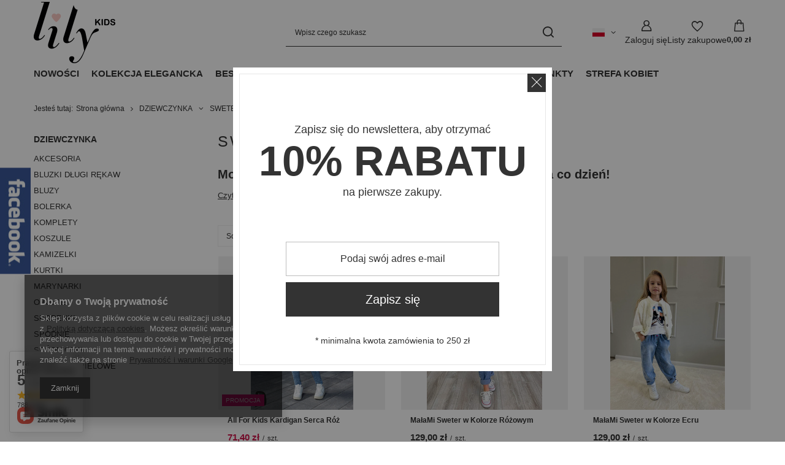

--- FILE ---
content_type: text/html; charset=utf-8
request_url: https://e-lily.pl/pl/menu/dziewczynka/sweterki-207
body_size: 27527
content:
<!DOCTYPE html>
<html lang="pl" class="--vat --gross " ><head><link rel="preload" as="image" fetchpriority="high" media="(max-width: 420px)" href="/hpeciai/8ccd40fca63fed44cdece6de7526e22c/pol_is_All-For-Kids-Kardigan-Serca-Roz-5869jpg"><link rel="preload" as="image" fetchpriority="high" media="(min-width: 420.1px)" href="/hpeciai/ae83091033b65cef63104e64aa995020/pol_il_All-For-Kids-Kardigan-Serca-Roz-5869jpg"><link rel="preload" as="image" fetchpriority="high" media="(max-width: 420px)" href="/hpeciai/5850a93650f07918d136506627a34d0d/pol_is_MalaMi-Sweter-w-Kolorze-Rozowym-5569jpg"><link rel="preload" as="image" fetchpriority="high" media="(min-width: 420.1px)" href="/hpeciai/23c7ea9fab7ea517f6cab4f66d0b1e3b/pol_il_MalaMi-Sweter-w-Kolorze-Rozowym-5569jpg"><meta name="viewport" content="initial-scale = 1.0, maximum-scale = 5.0, width=device-width, viewport-fit=cover"><meta http-equiv="Content-Type" content="text/html; charset=utf-8"><meta http-equiv="X-UA-Compatible" content="IE=edge"><title>Modne sweterki dla dziewczynek - e-lily.pl</title><meta name="description" content="Chłodniejsze dni już coraz bliżej, dlatego sprawdź ofertę modnych sweterków dla dziewczynek w sklepie e-lily.pl!"><link rel="icon" href="/gfx/pol/favicon.ico"><meta name="theme-color" content="#333"><meta name="msapplication-navbutton-color" content="#333"><meta name="apple-mobile-web-app-status-bar-style" content="#333"><link rel="stylesheet" type="text/css" href="/gfx/pol/search_style.css.gzip?r=1765603608"><script>var app_shop={urls:{prefix:'data="/gfx/'.replace('data="', '')+'pol/',graphql:'/graphql/v1/'},vars:{meta:{viewportContent:'initial-scale = 1.0, maximum-scale = 5.0, width=device-width, viewport-fit=cover'},priceType:'gross',priceTypeVat:true,productDeliveryTimeAndAvailabilityWithBasket:false,geoipCountryCode:'US',fairShopLogo: { enabled: false, image: '/gfx/standards/safe_light.svg'},currency:{id:'PLN',symbol:'zł',country:'pl',format:'###,##0.00',beforeValue:false,space:true,decimalSeparator:',',groupingSeparator:' '},language:{id:'pol',symbol:'pl',name:'Polski'},omnibus:{enabled:true,rebateCodeActivate:false,hidePercentageDiscounts:false,},},txt:{priceTypeText:' brutto',},fn:{},fnrun:{},files:[],graphql:{}};const getCookieByName=(name)=>{const value=`; ${document.cookie}`;const parts = value.split(`; ${name}=`);if(parts.length === 2) return parts.pop().split(';').shift();return false;};if(getCookieByName('freeeshipping_clicked')){document.documentElement.classList.remove('--freeShipping');}if(getCookieByName('rabateCode_clicked')){document.documentElement.classList.remove('--rabateCode');}function hideClosedBars(){const closedBarsArray=JSON.parse(localStorage.getItem('closedBars'))||[];if(closedBarsArray.length){const styleElement=document.createElement('style');styleElement.textContent=`${closedBarsArray.map((el)=>`#${el}`).join(',')}{display:none !important;}`;document.head.appendChild(styleElement);}}hideClosedBars();</script><meta name="robots" content="index,follow"><meta name="rating" content="general"><meta name="Author" content="LILY na bazie IdoSell (www.idosell.com/shop).">
<!-- Begin LoginOptions html -->

<style>
#client_new_social .service_item[data-name="service_Apple"]:before, 
#cookie_login_social_more .service_item[data-name="service_Apple"]:before,
.oscop_contact .oscop_login__service[data-service="Apple"]:before {
    display: block;
    height: 2.6rem;
    content: url('/gfx/standards/apple.svg?r=1743165583');
}
.oscop_contact .oscop_login__service[data-service="Apple"]:before {
    height: auto;
    transform: scale(0.8);
}
#client_new_social .service_item[data-name="service_Apple"]:has(img.service_icon):before,
#cookie_login_social_more .service_item[data-name="service_Apple"]:has(img.service_icon):before,
.oscop_contact .oscop_login__service[data-service="Apple"]:has(img.service_icon):before {
    display: none;
}
</style>

<!-- End LoginOptions html -->

<!-- Open Graph -->
<meta property="og:type" content="website"><meta property="og:url" content="https://e-lily.pl/pl/menu/dziewczynka/sweterki-207
"><meta property="og:title" content="SWETERKI - sklep e-lily.pl"><meta property="og:description" content="Wszystkie towary z kategorii SWETERKI dostępne w naszym sklepie. Sprawdź ten i inne na e-lily.pl."><meta property="og:site_name" content="LILY"><meta property="og:locale" content="pl_PL"><meta property="og:locale:alternate" content="en_GB"><meta property="og:locale:alternate" content="de_DE"><meta property="og:image" content="https://e-lily.pl/hpeciai/ce248e67075c5bc82ded476d646b0e65/pol_pl_All-For-Kids-Kardigan-Serca-Roz-5869_1.jpg"><meta property="og:image:width" content="500"><meta property="og:image:height" content="750"><link rel="manifest" href="https://e-lily.pl/data/include/pwa/1/manifest.json?t=3"><meta name="apple-mobile-web-app-capable" content="yes"><meta name="apple-mobile-web-app-status-bar-style" content="black"><meta name="apple-mobile-web-app-title" content="e-lily.pl"><link rel="apple-touch-icon" href="/data/include/pwa/1/icon-128.png"><link rel="apple-touch-startup-image" href="/data/include/pwa/1/logo-512.png" /><meta name="msapplication-TileImage" content="/data/include/pwa/1/icon-144.png"><meta name="msapplication-TileColor" content="#2F3BA2"><meta name="msapplication-starturl" content="/"><script type="application/javascript">var _adblock = true;</script><script async src="/data/include/advertising.js"></script><script type="application/javascript">var statusPWA = {
                online: {
                    txt: "Połączono z internetem",
                    bg: "#5fa341"
                },
                offline: {
                    txt: "Brak połączenia z internetem",
                    bg: "#eb5467"
                }
            }</script><script async type="application/javascript" src="/ajax/js/pwa_online_bar.js?v=1&r=6"></script><script >
window.dataLayer = window.dataLayer || [];
window.gtag = function gtag() {
dataLayer.push(arguments);
}
gtag('consent', 'default', {
'ad_storage': 'denied',
'analytics_storage': 'denied',
'ad_personalization': 'denied',
'ad_user_data': 'denied',
'wait_for_update': 500
});

gtag('set', 'ads_data_redaction', true);
</script><script  class='google_consent_mode_update'>
gtag('consent', 'update', {
'ad_storage': 'granted',
'analytics_storage': 'granted',
'ad_personalization': 'granted',
'ad_user_data': 'granted'
});
</script>
<!-- End Open Graph -->

<link rel="canonical" href="https://e-lily.pl/pl/menu/dziewczynka/sweterki-207" />
<link rel="alternate" hreflang="en" href="https://e-lily.pl/en/menu/girl/sweaters-207" />
<link rel="alternate" hreflang="de" href="https://e-lily.pl/de/menu/madchen/pullis-207" />
<link rel="alternate" hreflang="pl" href="https://e-lily.pl/pl/menu/dziewczynka/sweterki-207" />
                <!-- Global site tag (gtag.js) -->
                <script  async src="https://www.googletagmanager.com/gtag/js?id=AW-673245724"></script>
                <script >
                    window.dataLayer = window.dataLayer || [];
                    window.gtag = function gtag(){dataLayer.push(arguments);}
                    gtag('js', new Date());
                    
                    gtag('config', 'AW-673245724', {"allow_enhanced_conversions":true});

                </script>
                <link rel="stylesheet" type="text/css" href="/data/designs/63d7c397bfc268.25016129_17/gfx/pol/custom.css.gzip?r=1765767881"></head><body><div id="container" class="search_page container max-width-1200"><header class=" commercial_banner"><script class="ajaxLoad">app_shop.vars.vat_registered="true";app_shop.vars.currency_format="###,##0.00";app_shop.vars.currency_before_value=false;app_shop.vars.currency_space=true;app_shop.vars.symbol="zł";app_shop.vars.id="PLN";app_shop.vars.baseurl="http://e-lily.pl/";app_shop.vars.sslurl="https://e-lily.pl/";app_shop.vars.curr_url="%2Fpl%2Fmenu%2Fdziewczynka%2Fsweterki-207";var currency_decimal_separator=',';var currency_grouping_separator=' ';app_shop.vars.blacklist_extension=["exe","com","swf","js","php"];app_shop.vars.blacklist_mime=["application/javascript","application/octet-stream","message/http","text/javascript","application/x-deb","application/x-javascript","application/x-shockwave-flash","application/x-msdownload"];app_shop.urls.contact="/pl/contact";</script><div id="viewType" style="display:none"></div><div id="menu_skip" class="menu_skip"><a href="#layout" class="btn --outline --medium menu_skip__link --layout">Przejdź do zawartości strony</a><a href="#menu_categories" class="btn --outline --medium menu_skip__link --menu">Przejdź do kategorii</a></div><div id="logo" class="d-flex align-items-center"><a href="/" target="_self" aria-label="Logo sklepu"><img src="/data/gfx/mask/pol/logo_1_big.png" alt="E-lily.pl - sklep online z odzieżą dla dzieci i młodzieży" width="133" height="100"></a></div><form action="https://e-lily.pl/pl/search" method="get" id="menu_search" class="menu_search"><a href="#showSearchForm" class="menu_search__mobile" aria-label="Szukaj"></a><div class="menu_search__block"><div class="menu_search__item --input"><input class="menu_search__input" type="text" name="text" autocomplete="off" placeholder="Wpisz czego szukasz" aria-label="Wpisz czego szukasz"><button class="menu_search__submit" type="submit" aria-label="Szukaj"></button></div><div class="menu_search__item --results search_result"></div></div></form><div id="menu_top" class="menu_top"><div id="menu_settings" class="align-items-center justify-content-center justify-content-lg-end"><div class="open_trigger hover__wrapper --hover_touch" tabindex="0" aria-label="Kliknij, aby zmienić język, walutę, kraj dostawy"><span class="d-none d-md-inline-block flag flag_pol"></span><i class="icon-angle-down d-none d-md-inline-block"></i><form class="hover__element --right" action="https://e-lily.pl/pl/settings.html" method="post"><ul><li><div class="form-group"><span class="menu_settings_lang_label">Język</span><div class="radio"><label><input type="radio" name="lang" checked value="pol"><span class="flag flag_pol"></span><span>pl</span></label></div><div class="radio"><label><input type="radio" name="lang" value="eng"><span class="flag flag_eng"></span><span>en</span></label></div><div class="radio"><label><input type="radio" name="lang" value="ger"><span class="flag flag_ger"></span><span>de</span></label></div></div></li><li><div class="form-group"><span for="menu_settings_curr">Waluta</span><div class="select-after"><select class="form-control" name="curr" id="menu_settings_curr" aria-label="Waluta"><option value="PLN" selected>zł</option><option value="EUR">€ (1 zł = 0.2374€)
																</option><option value="CZK">Kč (1 zł = 7.2727Kč)
																</option></select></div></div><div class="form-group"><span for="menu_settings_country">Dostawa do</span><div class="select-after"><select class="form-control" name="country" id="menu_settings_country" aria-label="Dostawa do"><option value="1143020016">Austria</option><option value="1143020041">Czechy</option><option value="1143020076">Holandia</option><option value="1143020083">Irlandia</option><option value="1143020116">Litwa</option><option value="1143020143">Niemcy</option><option selected value="1143020003">Polska</option><option value="1143020182">Słowacja</option><option value="1143020183">Słowenia</option><option value="1143020218">Wielka Brytania</option></select></div></div></li><li class="buttons"><button class="btn --solid --large" type="submit">
									Zastosuj zmiany
								</button></li></ul></form></div></div><div class="account_links"><a class="account_links__item" href="https://e-lily.pl/pl/login.html" aria-label="Zaloguj się"><span class="account_links__text --logged-out">Zaloguj się</span></a></div><div class="shopping_list_top hover__wrapper" data-empty="true"><a href="https://e-lily.pl/pl/shoppinglist" class="wishlist_link slt_link --empty" aria-label="Listy zakupowe"><span class="slt_link__text">Listy zakupowe</span></a><div class="slt_lists hover__element"><ul class="slt_lists__nav"><li class="slt_lists__nav_item" data-list_skeleton="true" data-list_id="true" data-shared="true"><a href="#" class="slt_lists__nav_link" data-list_href="true"><span class="slt_lists__nav_name" data-list_name="true"></span><span class="slt_lists__count" data-list_count="true">0</span></a></li><li class="slt_lists__nav_item --empty"><a class="slt_lists__nav_link --empty" href="https://e-lily.pl/pl/shoppinglist"><span class="slt_lists__nav_name" data-list_name="true">Lista zakupowa</span><span class="slt_lists__count" data-list_count="true">0</span></a></li></ul></div></div><div id="menu_basket" class="top_basket hover__wrapper --skeleton --mobile_hide"><a class="top_basket__sub" title="Przejdź do koszyka" href="/basketedit.php" aria-label="Wartość koszyka: 0,00 zł"><span class="badge badge-info"></span><strong class="top_basket__price">0,00 zł</strong></a><div class="top_basket__express_checkout_container"><express-checkout type="basket"></express-checkout></div><script>
        app_shop.vars.cache_html = true;
      </script><div class="top_basket__details hover__element --skeleton"><div class="top_basket__skeleton --name"></div><div class="top_basket__skeleton --product"></div><div class="top_basket__skeleton --product"></div><div class="top_basket__skeleton --product --last"></div><div class="top_basket__skeleton --sep"></div><div class="top_basket__skeleton --summary"></div></div></div><template id="top_basket_product"><div class="top_basket__product"><a class="top_basket__img" title=""><picture><source type="image/webp" srcset=""></source><img src="" alt=""></picture></a><a class="top_basket__link" title=""></a><div class="top_basket__prices"><span class="top_basket__price"></span><span class="top_basket__unit"></span><span class="top_basket__vat"></span></div></div></template><template id="top_basket_summary"><div class="top_basket__summary_shipping_free"><span class="top_basket__summary_label --freeshipping_limit">Do darmowej dostawy brakuje <span class="top_basket__summary_value"></span></span><span class="progress_bar"><span class="progress_bar__value"></span></span></div><div class="top_basket__summary_item --worth"><span class="top_basket__summary_label">Wartość zamówienia:</span><b class="top_basket__summary_value"></b></div><div class="top_basket__summary_item --shipping"><span class="top_basket__summary_label">Koszt przesyłki:</span><b class="top_basket__summary_value"></b></div><div class="top_basket__buttons"><a class="btn --solid --large" data-ec-class="btn --outline --large" title="Przejdź do koszyka" href="/basketedit.php">
        Przejdź do koszyka
      </a><div id="top_basket__express_checkout_placeholder"></div></div></template><template id="top_basket_details"><div class="top_basket__details hover__element"><div class="top_basket__details_sub"><div class="headline"><span class="headline__name">Twój koszyk (<span class="top_basket__count"></span>)</span></div><div class="top_basket__products"></div><div class="top_basket__summary"></div></div></div></template></div><nav id="menu_categories" class="wide" aria-label="Kategorie główne"><button type="button" class="navbar-toggler" aria-label="Menu"><i class="icon-reorder"></i></button><div class="navbar-collapse" id="menu_navbar"><ul class="navbar-nav mx-md-n2"><li class="nav-item"><span class="nav-link-wrapper"><a  href="/pl/menu/nowosci-320" target="_self" title="NOWOŚCI" class="nav-link --l1" >NOWOŚCI</a></span></li><li class="nav-item"><span class="nav-link-wrapper"><a  href="/pl/menu/kolekcja-elegancka-315" target="_self" title="KOLEKCJA ELEGANCKA" class="nav-link --l1" >KOLEKCJA ELEGANCKA</a><button class="nav-link-expand" type="button" aria-label="KOLEKCJA ELEGANCKA, Menu"></button></span><ul class="navbar-subnav"><li class="nav-header"><a href="#backLink" class="nav-header__backLink"><i class="icon-angle-left"></i></a><a  href="/pl/menu/kolekcja-elegancka-315" target="_self" title="KOLEKCJA ELEGANCKA" class="nav-link --l1" >KOLEKCJA ELEGANCKA</a></li><li class="nav-item empty"><a  href="/pl/menu/kolekcja-elegancka/chlopiec-316" target="_self" title="CHŁOPIEC" class="nav-link --l2" >CHŁOPIEC</a></li><li class="nav-item empty"><a  href="/pl/menu/kolekcja-elegancka/dziewczynka-317" target="_self" title="DZIEWCZYNKA" class="nav-link --l2" >DZIEWCZYNKA</a></li></ul></li><li class="nav-item"><span class="nav-link-wrapper"><a  href="https://e-lily.pl/pl/bestsellers/bestseller" target="_self" title="BESTSELLER" class="nav-link --l1" >BESTSELLER</a></span></li><li class="nav-item nav-open"><span class="nav-link-wrapper"><a  href="/pl/menu/dziewczynka-206" target="_self" title="DZIEWCZYNKA" class="nav-link --l1 active" >DZIEWCZYNKA</a><button class="nav-link-expand" type="button" aria-label="DZIEWCZYNKA, Menu"></button></span><ul class="navbar-subnav"><li class="nav-header"><a href="#backLink" class="nav-header__backLink"><i class="icon-angle-left"></i></a><a  href="/pl/menu/dziewczynka-206" target="_self" title="DZIEWCZYNKA" class="nav-link --l1 active" >DZIEWCZYNKA</a></li><li class="nav-item"><a  href="/pl/menu/dziewczynka/akcesoria-258" target="_self" title="AKCESORIA" class="nav-link --l2" >AKCESORIA</a><ul class="navbar-subsubnav"><li class="nav-header"><a href="#backLink" class="nav-header__backLink"><i class="icon-angle-left"></i></a><a  href="/pl/menu/dziewczynka/akcesoria-258" target="_self" title="AKCESORIA" class="nav-link --l2" >AKCESORIA</a></li><li class="nav-item"><a  href="/pl/menu/dziewczynka/akcesoria/czapki-215" target="_self" title="CZAPKI" class="nav-link --l3" >CZAPKI</a></li><li class="nav-item"><a  href="/pl/menu/dziewczynka/akcesoria/ozdoby-do-wlosow-260" target="_self" title="OZDOBY DO WŁOSÓW" class="nav-link --l3" >OZDOBY DO WŁOSÓW</a></li><li class="nav-item"><a  href="/pl/menu/dziewczynka/akcesoria/rajstopy-skarpetki-264" target="_self" title="RAJSTOPY, SKARPETKI" class="nav-link --l3" >RAJSTOPY, SKARPETKI</a></li><li class="nav-item"><a  href="/pl/menu/dziewczynka/akcesoria/rekawiczki-310" target="_self" title="RĘKAWICZKI" class="nav-link --l3" >RĘKAWICZKI</a></li></ul></li><li class="nav-item empty"><a  href="/pl/menu/dziewczynka/bluzki-dlugi-rekaw-228" target="_self" title="BLUZKI DŁUGI RĘKAW" class="nav-link --l2" >BLUZKI DŁUGI RĘKAW</a></li><li class="nav-item empty"><a  href="/pl/menu/dziewczynka/bluzy-251" target="_self" title="BLUZY" class="nav-link --l2" >BLUZY</a></li><li class="nav-item empty"><a  href="/pl/menu/dziewczynka/bolerka-248" target="_self" title="BOLERKA" class="nav-link --l2" >BOLERKA</a></li><li class="nav-item empty"><a  href="/pl/menu/dziewczynka/komplety-250" target="_self" title="KOMPLETY" class="nav-link --l2" >KOMPLETY</a></li><li class="nav-item"><a  href="/pl/menu/dziewczynka/koszule-245" target="_self" title="KOSZULE" class="nav-link --l2" >KOSZULE</a><ul class="navbar-subsubnav"><li class="nav-header"><a href="#backLink" class="nav-header__backLink"><i class="icon-angle-left"></i></a><a  href="/pl/menu/dziewczynka/koszule-245" target="_self" title="KOSZULE" class="nav-link --l2" >KOSZULE</a></li><li class="nav-item"><a  href="/pl/menu/dziewczynka/koszule/dlugi-rekaw-247" target="_self" title="DŁUGI RĘKAW" class="nav-link --l3" >DŁUGI RĘKAW</a></li></ul></li><li class="nav-item empty"><a  href="/pl/menu/dziewczynka/kamizelki-283" target="_self" title="KAMIZELKI" class="nav-link --l2" >KAMIZELKI</a></li><li class="nav-item empty"><a  href="/pl/menu/dziewczynka/kurtki-210" target="_self" title="KURTKI" class="nav-link --l2" >KURTKI</a></li><li class="nav-item empty"><a  href="/pl/menu/dziewczynka/marynarki-256" target="_self" title="MARYNARKI" class="nav-link --l2" >MARYNARKI</a></li><li class="nav-item"><a  href="/pl/menu/dziewczynka/obuwie-286" target="_self" title="OBUWIE" class="nav-link --l2" >OBUWIE</a><ul class="navbar-subsubnav"><li class="nav-header"><a href="#backLink" class="nav-header__backLink"><i class="icon-angle-left"></i></a><a  href="/pl/menu/dziewczynka/obuwie-286" target="_self" title="OBUWIE" class="nav-link --l2" >OBUWIE</a></li><li class="nav-item"><a  href="/pl/menu/dziewczynka/obuwie/baleriny-287" target="_self" title="BALERINY" class="nav-link --l3" >BALERINY</a></li><li class="nav-item"><a  href="/pl/menu/dziewczynka/obuwie/polbuty-289" target="_self" title="PÓŁBUTY" class="nav-link --l3" >PÓŁBUTY</a></li><li class="nav-item"><a  href="/pl/menu/dziewczynka/obuwie/sandaly-288" target="_self" title="SANDAŁY" class="nav-link --l3" >SANDAŁY</a></li></ul></li><li class="nav-item empty"><a  href="/pl/menu/dziewczynka/spodenki-236" target="_self" title="SPODENKI" class="nav-link --l2" >SPODENKI</a></li><li class="nav-item"><a  href="/pl/menu/dziewczynka/spodnie-229" target="_self" title="SPODNIE" class="nav-link --l2" >SPODNIE</a><ul class="navbar-subsubnav"><li class="nav-header"><a href="#backLink" class="nav-header__backLink"><i class="icon-angle-left"></i></a><a  href="/pl/menu/dziewczynka/spodnie-229" target="_self" title="SPODNIE" class="nav-link --l2" >SPODNIE</a></li><li class="nav-item"><a  href="/pl/menu/dziewczynka/spodnie/bawelna-276" target="_self" title="BAWEŁNA" class="nav-link --l3" >BAWEŁNA</a></li><li class="nav-item"><a  href="/pl/menu/dziewczynka/spodnie/eleganckie-257" target="_self" title="ELEGANCKIE" class="nav-link --l3" >ELEGANCKIE</a></li><li class="nav-item"><a  href="/pl/menu/dziewczynka/spodnie/getry-249" target="_self" title="GETRY" class="nav-link --l3" >GETRY</a></li><li class="nav-item"><a  href="/pl/menu/dziewczynka/spodnie/jeansy-254" target="_self" title="JEANSY" class="nav-link --l3" >JEANSY</a></li></ul></li><li class="nav-item"><a  href="/pl/menu/dziewczynka/spodniczki-230" target="_self" title="SPÓDNICZKI" class="nav-link --l2" >SPÓDNICZKI</a><ul class="navbar-subsubnav"><li class="nav-header"><a href="#backLink" class="nav-header__backLink"><i class="icon-angle-left"></i></a><a  href="/pl/menu/dziewczynka/spodniczki-230" target="_self" title="SPÓDNICZKI" class="nav-link --l2" >SPÓDNICZKI</a></li><li class="nav-item"><a  href="/pl/menu/dziewczynka/spodniczki/bawelna-253" target="_self" title="BAWEŁNA" class="nav-link --l3" >BAWEŁNA</a></li><li class="nav-item"><a  href="/pl/menu/dziewczynka/spodniczki/jeans-277" target="_self" title="JEANS" class="nav-link --l3" >JEANS</a></li><li class="nav-item"><a  href="/pl/menu/dziewczynka/spodniczki/tiul-252" target="_self" title="TIUL" class="nav-link --l3" >TIUL</a></li></ul></li><li class="nav-item empty"><a  href="/pl/menu/dziewczynka/stroje-kapielowe-285" target="_self" title="STROJE KĄPIELOWE" class="nav-link --l2" >STROJE KĄPIELOWE</a></li><li class="nav-item"><a  href="/pl/menu/dziewczynka/sukienki-227" target="_self" title="SUKIENKI" class="nav-link --l2" >SUKIENKI</a><ul class="navbar-subsubnav"><li class="nav-header"><a href="#backLink" class="nav-header__backLink"><i class="icon-angle-left"></i></a><a  href="/pl/menu/dziewczynka/sukienki-227" target="_self" title="SUKIENKI" class="nav-link --l2" >SUKIENKI</a></li><li class="nav-item"><a  href="/pl/menu/dziewczynka/sukienki/codzienne-238" target="_self" title="CODZIENNE" class="nav-link --l3" >CODZIENNE</a></li><li class="nav-item"><a  href="/pl/menu/dziewczynka/sukienki/eleganckie-233" target="_self" title="ELEGANCKIE" class="nav-link --l3" >ELEGANCKIE</a></li><li class="nav-item"><a  href="/pl/menu/dziewczynka/sukienki/szkolne-234" target="_self" title="SZKOLNE" class="nav-link --l3" >SZKOLNE</a></li></ul></li><li class="nav-item nav-open empty"><a  href="/pl/menu/dziewczynka/sweterki-207" target="_self" title="SWETERKI" class="nav-link --l2 active" >SWETERKI</a></li><li class="nav-item empty"><a  href="/pl/menu/dziewczynka/t-shirty-226" target="_self" title="T-SHIRTY" class="nav-link --l2" >T-SHIRTY</a></li><li class="nav-item"><a  href="/pl/menu/dziewczynka/tuniki-208" target="_self" title="TUNIKI" class="nav-link --l2" >TUNIKI</a><ul class="navbar-subsubnav"><li class="nav-header"><a href="#backLink" class="nav-header__backLink"><i class="icon-angle-left"></i></a><a  href="/pl/menu/dziewczynka/tuniki-208" target="_self" title="TUNIKI" class="nav-link --l2" >TUNIKI</a></li><li class="nav-item"><a  href="/pl/menu/dziewczynka/tuniki/dlugi-rekaw-232" target="_self" title="DŁUGI RĘKAW" class="nav-link --l3" >DŁUGI RĘKAW</a></li><li class="nav-item"><a  href="/pl/menu/dziewczynka/tuniki/krotki-rekaw-231" target="_self" title="KRÓTKI RĘKAW" class="nav-link --l3" >KRÓTKI RĘKAW</a></li></ul></li><li class="nav-item empty"><a  href="/pl/menu/dziewczynka/pizamki-324" target="_self" title="PIŻAMKI" class="nav-link --l2" >PIŻAMKI</a></li></ul></li><li class="nav-item"><span class="nav-link-wrapper"><a  href="/pl/menu/chlopiec-153" target="_self" title="CHŁOPIEC" class="nav-link --l1" >CHŁOPIEC</a><button class="nav-link-expand" type="button" aria-label="CHŁOPIEC, Menu"></button></span><ul class="navbar-subnav"><li class="nav-header"><a href="#backLink" class="nav-header__backLink"><i class="icon-angle-left"></i></a><a  href="/pl/menu/chlopiec-153" target="_self" title="CHŁOPIEC" class="nav-link --l1" >CHŁOPIEC</a></li><li class="nav-item empty"><a  href="/pl/menu/chlopiec/bluzki-193" target="_self" title="BLUZKI" class="nav-link --l2" >BLUZKI</a></li><li class="nav-item empty"><a  href="/pl/menu/chlopiec/bluzy-203" target="_self" title="BLUZY" class="nav-link --l2" >BLUZY</a></li><li class="nav-item"><a  href="/pl/menu/chlopiec/akcesoria-291" target="_self" title="AKCESORIA" class="nav-link --l2" >AKCESORIA</a><ul class="navbar-subsubnav"><li class="nav-header"><a href="#backLink" class="nav-header__backLink"><i class="icon-angle-left"></i></a><a  href="/pl/menu/chlopiec/akcesoria-291" target="_self" title="AKCESORIA" class="nav-link --l2" >AKCESORIA</a></li><li class="nav-item"><a  href="/pl/menu/chlopiec/akcesoria/czapki-214" target="_self" title="CZAPKI" class="nav-link --l3" >CZAPKI</a></li><li class="nav-item"><a  href="/pl/menu/chlopiec/akcesoria/muchy-273" target="_self" title="MUCHY" class="nav-link --l3" >MUCHY</a></li><li class="nav-item"><a  href="/pl/menu/chlopiec/akcesoria/rajstopy-267" target="_self" title="RAJSTOPY" class="nav-link --l3" >RAJSTOPY</a></li><li class="nav-item"><a  href="/pl/menu/chlopiec/akcesoria/rekawiczki-309" target="_self" title="RĘKAWICZKI" class="nav-link --l3" >RĘKAWICZKI</a></li></ul></li><li class="nav-item empty"><a  href="/pl/menu/chlopiec/koszule-197" target="_self" title="KOSZULE" class="nav-link --l2" >KOSZULE</a></li><li class="nav-item empty"><a  href="/pl/menu/chlopiec/kurtki-225" target="_self" title="KURTKI" class="nav-link --l2" >KURTKI</a></li><li class="nav-item empty"><a  href="/pl/menu/chlopiec/kamizelki-209" target="_self" title="KAMIZELKI" class="nav-link --l2" >KAMIZELKI</a></li><li class="nav-item empty"><a  href="/pl/menu/chlopiec/marynarki-205" target="_self" title="MARYNARKI" class="nav-link --l2" >MARYNARKI</a></li><li class="nav-item empty"><a  href="/pl/menu/chlopiec/spodenki-223" target="_self" title="SPODENKI" class="nav-link --l2" >SPODENKI</a></li><li class="nav-item"><a  href="/pl/menu/chlopiec/spodnie-198" target="_self" title="SPODNIE" class="nav-link --l2" >SPODNIE</a><ul class="navbar-subsubnav"><li class="nav-header"><a href="#backLink" class="nav-header__backLink"><i class="icon-angle-left"></i></a><a  href="/pl/menu/chlopiec/spodnie-198" target="_self" title="SPODNIE" class="nav-link --l2" >SPODNIE</a></li><li class="nav-item"><a  href="/pl/menu/chlopiec/spodnie/dresowe-243" target="_self" title="DRESOWE" class="nav-link --l3" >DRESOWE</a></li><li class="nav-item"><a  href="/pl/menu/chlopiec/spodnie/eleganckie-242" target="_self" title="ELEGANCKIE" class="nav-link --l3" >ELEGANCKIE</a></li><li class="nav-item"><a  href="/pl/menu/chlopiec/spodnie/jeansowe-244" target="_self" title="JEANSOWE" class="nav-link --l3" >JEANSOWE</a></li></ul></li><li class="nav-item empty"><a  href="/pl/menu/chlopiec/t-shirty-224" target="_self" title="T-SHIRTY" class="nav-link --l2" >T-SHIRTY</a></li><li class="nav-item empty"><a  href="/pl/menu/chlopiec/komplety-326" target="_self" title="KOMPLETY" class="nav-link --l2" >KOMPLETY</a></li><li class="nav-item empty"><a  href="/pl/menu/chlopiec/pizamki-327" target="_self" title="PIŻAMKI" class="nav-link --l2" >PIŻAMKI</a></li></ul></li><li class="nav-item"><span class="nav-link-wrapper"><a  href="https://e-lily.pl/pl/promotions/promocja" target="_self" title="WYPRZEDAŻ" class="nav-link --l1" >WYPRZEDAŻ</a></span></li><li class="nav-item"><span class="nav-link-wrapper"><a  href="https://e-lily.pl/pl/forpoints/produkt-za-punkty" target="_self" title="KUP ZA PUNKTY" class="nav-link --l1" >KUP ZA PUNKTY</a></span></li><li class="nav-item"><span class="nav-link-wrapper"><a  href="/pl/menu/strefa-kobiet-297" target="_self" title="STREFA KOBIET" class="nav-link --l1" >STREFA KOBIET</a><button class="nav-link-expand" type="button" aria-label="STREFA KOBIET, Menu"></button></span><ul class="navbar-subnav"><li class="nav-header"><a href="#backLink" class="nav-header__backLink"><i class="icon-angle-left"></i></a><a  href="/pl/menu/strefa-kobiet-297" target="_self" title="STREFA KOBIET" class="nav-link --l1" >STREFA KOBIET</a></li><li class="nav-item empty"><a  href="/pl/menu/strefa-kobiet/sukienki-300" target="_self" title="SUKIENKI" class="nav-link --l2" >SUKIENKI</a></li><li class="nav-item empty"><a  href="/pl/menu/strefa-kobiet/kurtki-301" target="_self" title="KURTKI" class="nav-link --l2" >KURTKI</a></li></ul></li></ul></div></nav><div id="breadcrumbs" class="breadcrumbs"><div class="back_button"><button id="back_button"></button></div><nav class="list_wrapper" aria-label="Nawigacja okruszkowa"><ol><li><span>Jesteś tutaj:  </span></li><li class="bc-main"><span><a href="/">Strona główna</a></span></li><li class="bc-item-1 --more"><a href="/pl/menu/dziewczynka-206">DZIEWCZYNKA</a><ul class="breadcrumbs__sub"><li class="breadcrumbs__item"><a class="breadcrumbs__link --link" href="/pl/menu/dziewczynka/akcesoria-258">AKCESORIA</a></li><li class="breadcrumbs__item"><a class="breadcrumbs__link --link" href="/pl/menu/dziewczynka/bluzki-dlugi-rekaw-228">BLUZKI DŁUGI RĘKAW</a></li><li class="breadcrumbs__item"><a class="breadcrumbs__link --link" href="/pl/menu/dziewczynka/bluzy-251">BLUZY</a></li><li class="breadcrumbs__item"><a class="breadcrumbs__link --link" href="/pl/menu/dziewczynka/bolerka-248">BOLERKA</a></li><li class="breadcrumbs__item"><a class="breadcrumbs__link --link" href="/pl/menu/dziewczynka/komplety-250">KOMPLETY</a></li><li class="breadcrumbs__item"><a class="breadcrumbs__link --link" href="/pl/menu/dziewczynka/koszule-245">KOSZULE</a></li><li class="breadcrumbs__item"><a class="breadcrumbs__link --link" href="/pl/menu/dziewczynka/kamizelki-283">KAMIZELKI</a></li><li class="breadcrumbs__item"><a class="breadcrumbs__link --link" href="/pl/menu/dziewczynka/kurtki-210">KURTKI</a></li><li class="breadcrumbs__item"><a class="breadcrumbs__link --link" href="/pl/menu/dziewczynka/marynarki-256">MARYNARKI</a></li><li class="breadcrumbs__item"><a class="breadcrumbs__link --link" href="/pl/menu/dziewczynka/obuwie-286">OBUWIE</a></li><li class="breadcrumbs__item"><a class="breadcrumbs__link --link" href="/pl/menu/dziewczynka/spodenki-236">SPODENKI</a></li><li class="breadcrumbs__item"><a class="breadcrumbs__link --link" href="/pl/menu/dziewczynka/spodnie-229">SPODNIE</a></li><li class="breadcrumbs__item"><a class="breadcrumbs__link --link" href="/pl/menu/dziewczynka/spodniczki-230">SPÓDNICZKI</a></li><li class="breadcrumbs__item"><a class="breadcrumbs__link --link" href="/pl/menu/dziewczynka/stroje-kapielowe-285">STROJE KĄPIELOWE</a></li><li class="breadcrumbs__item"><a class="breadcrumbs__link --link" href="/pl/menu/dziewczynka/sukienki-227">SUKIENKI</a></li><li class="breadcrumbs__item"><a class="breadcrumbs__link --link" href="/pl/menu/dziewczynka/sweterki-207">SWETERKI</a></li><li class="breadcrumbs__item"><a class="breadcrumbs__link --link" href="/pl/menu/dziewczynka/t-shirty-226">T-SHIRTY</a></li><li class="breadcrumbs__item"><a class="breadcrumbs__link --link" href="/pl/menu/dziewczynka/tuniki-208">TUNIKI</a></li><li class="breadcrumbs__item"><a class="breadcrumbs__link --link" href="/pl/menu/dziewczynka/pizamki-324">PIŻAMKI</a></li></ul></li><li class="bc-item-2 bc-active" aria-current="page"><span>SWETERKI</span></li></ol></nav></div></header><div id="layout" class="row clearfix"><aside class="col-3 col-xl-2" aria-label="Kategorie i filtry"><section class="shopping_list_menu"><div class="shopping_list_menu__block --lists slm_lists" data-empty="true"><a href="#showShoppingLists" class="slm_lists__label">Listy zakupowe</a><ul class="slm_lists__nav"><li class="slm_lists__nav_item" data-list_skeleton="true" data-list_id="true" data-shared="true"><a href="#" class="slm_lists__nav_link" data-list_href="true"><span class="slm_lists__nav_name" data-list_name="true"></span><span class="slm_lists__count" data-list_count="true">0</span></a></li><li class="slm_lists__nav_header"><a href="#hidehoppingLists" class="slm_lists__label"><span class="sr-only">Wróć</span>Listy zakupowe</a></li><li class="slm_lists__nav_item --empty"><a class="slm_lists__nav_link --empty" href="https://e-lily.pl/pl/shoppinglist"><span class="slm_lists__nav_name" data-list_name="true">Lista zakupowa</span><span class="sr-only">ilość produktów: </span><span class="slm_lists__count" data-list_count="true">0</span></a></li></ul><a href="#manage" class="slm_lists__manage d-none align-items-center d-md-flex">Zarządzaj listami</a></div><div class="shopping_list_menu__block --bought slm_bought"><a class="slm_bought__link d-flex" href="https://e-lily.pl/pl/products-bought.html">
				Lista dotychczas zamówionych produktów
			</a></div><div class="shopping_list_menu__block --info slm_info"><strong class="slm_info__label d-block mb-3">Jak działa lista zakupowa?</strong><ul class="slm_info__list"><li class="slm_info__list_item d-flex mb-3">
					Po zalogowaniu możesz umieścić i przechowywać na liście zakupowej dowolną liczbę produktów nieskończenie długo.
				</li><li class="slm_info__list_item d-flex mb-3">
					Dodanie produktu do listy zakupowej nie oznacza automatycznie jego rezerwacji.
				</li><li class="slm_info__list_item d-flex mb-3">
					Dla niezalogowanych klientów lista zakupowa przechowywana jest do momentu wygaśnięcia sesji (około 24h).
				</li></ul></div></section><div id="mobileCategories" class="mobileCategories"><div class="mobileCategories__item --menu"><button type="button" class="mobileCategories__link --active" data-ids="#menu_search,.shopping_list_menu,#menu_search,#menu_navbar,#menu_navbar3, #menu_blog">
                            Menu
                        </button></div><div class="mobileCategories__item --account"><button type="button" class="mobileCategories__link" data-ids="#menu_contact,#login_menu_block">
                            Konto
                        </button></div><div class="mobileCategories__item --settings"><button type="button" class="mobileCategories__link" data-ids="#menu_settings">
                                Ustawienia
                            </button></div></div><div class="setMobileGrid" data-item="#menu_navbar"></div><div class="setMobileGrid" data-item="#menu_navbar3" data-ismenu1="true"></div><div class="setMobileGrid" data-item="#menu_blog"></div><div class="login_menu_block d-lg-none" id="login_menu_block"><a class="sign_in_link" href="/login.php" title=""><i class="icon-user"></i><span>Zaloguj się</span></a><a class="registration_link" href="https://e-lily.pl/pl/client-new.html?register"><i class="icon-lock"></i><span>Zarejestruj się</span></a><a class="order_status_link" href="/order-open.php" title=""><i class="icon-globe"></i><span>Sprawdź status zamówienia</span></a></div><div class="setMobileGrid" data-item="#menu_contact"></div><div class="setMobileGrid" data-item="#menu_settings"></div><div id="menu_categories2" class="mb-4"><a class="menu_categories_label menu_go_up" href="/pl/menu/dziewczynka-206" title="DZIEWCZYNKA">DZIEWCZYNKA</a><ul><li><a href="/pl/menu/dziewczynka/akcesoria-258" target="_self">AKCESORIA</a></li><li><a href="/pl/menu/dziewczynka/bluzki-dlugi-rekaw-228" target="_self">BLUZKI DŁUGI RĘKAW</a></li><li><a href="/pl/menu/dziewczynka/bluzy-251" target="_self">BLUZY</a></li><li><a href="/pl/menu/dziewczynka/bolerka-248" target="_self">BOLERKA</a></li><li><a href="/pl/menu/dziewczynka/komplety-250" target="_self">KOMPLETY</a></li><li><a href="/pl/menu/dziewczynka/koszule-245" target="_self">KOSZULE</a></li><li><a href="/pl/menu/dziewczynka/kamizelki-283" target="_self">KAMIZELKI</a></li><li><a href="/pl/menu/dziewczynka/kurtki-210" target="_self">KURTKI</a></li><li><a href="/pl/menu/dziewczynka/marynarki-256" target="_self">MARYNARKI</a></li><li><a href="/pl/menu/dziewczynka/obuwie-286" target="_self">OBUWIE</a></li><li><a href="/pl/menu/dziewczynka/spodenki-236" target="_self">SPODENKI</a></li><li><a href="/pl/menu/dziewczynka/spodnie-229" target="_self">SPODNIE</a></li><li><a href="/pl/menu/dziewczynka/spodniczki-230" target="_self">SPÓDNICZKI</a></li><li><a href="/pl/menu/dziewczynka/stroje-kapielowe-285" target="_self">STROJE KĄPIELOWE</a></li><li><a href="/pl/menu/dziewczynka/sukienki-227" target="_self">SUKIENKI</a></li><li><a href="/pl/menu/dziewczynka/sweterki-207" target="_self" class="active">SWETERKI</a></li><li><a href="/pl/menu/dziewczynka/t-shirty-226" target="_self">T-SHIRTY</a></li><li><a href="/pl/menu/dziewczynka/tuniki-208" target="_self">TUNIKI</a></li><li><a href="/pl/menu/dziewczynka/pizamki-324" target="_self">PIŻAMKI</a></li></ul></div><section id="Filters" class="filters mb-4" aria-label="Filtry"><form class="filters__form is-validated" method="get" action="/pl/menu/dziewczynka/sweterki-207"><div class="filters__block mb-1"><input type="hidden" class="__serialize" id="filter_producer_input" name="filter_producer" value=""><button class="filters__toggler
									" data-id="filter_producer" aria-expanded="true"><div class="btn --icon-right d-block pr-4"><span>Marka</span></div></button><div class="filters__expand" id="filter_producer_expand"><ul class="filters__content --list" id="filter_producer_content"><li class="filters__item mb-2
																		"><div class="f-group --small --checkbox mb-0"><input type="checkbox" class="f-control" id="filter_producer_1523449587" data-id="filter_producer" value="1523449587"><label class="f-label" for="filter_producer_1523449587"><span class="--name">ALL FOR KIDS</span><span class="--quantity d-none">0</span></label></div></li><li class="filters__item mb-2
																		"><div class="f-group --small --checkbox mb-0"><input type="checkbox" class="f-control" id="filter_producer_1628235863" data-id="filter_producer" value="1628235863"><label class="f-label" for="filter_producer_1628235863"><span class="--name">KIDS BY VOGA</span><span class="--quantity d-none">0</span></label></div></li><li class="filters__item mb-2
																		"><div class="f-group --small --checkbox mb-0"><input type="checkbox" class="f-control" id="filter_producer_1523449506" data-id="filter_producer" value="1523449506"><label class="f-label" for="filter_producer_1523449506"><span class="--name">MAŁA MI</span><span class="--quantity d-none">0</span></label></div></li></ul><div class="filters__options"><button type="submit" class="--submit d-none btn py-0 pl-0 pr-3">
														Zastosuj
													</button></div></div></div><div class="filters__block mb-1"><input type="hidden" class="__serialize" id="filter_sizes_input" name="filter_sizes" value=""><button class="filters__toggler
									" data-id="filter_sizes" aria-expanded="true"><div class="btn --icon-right d-block pr-4"><span>Rozmiary</span></div></button><div class="filters__expand" id="filter_sizes_expand"><ul class="filters__content --group"><li class="filters__item mb-1"><button class="filters__toggler" aria-expanded="true"><div class="btn d-block"><span>Dziecko</span></div></button><ul class="filters__content --list" id="filter_sizes1_content"><li class="filters__item mb-2
																			"><div class="f-group --small --checkbox mb-0"><input type="checkbox" class="f-control" id="filter_sizes_25" data-id="filter_sizes" value="25"><label class="f-label" for="filter_sizes_25"><span class="--name">98-104</span><span class="--quantity d-none">0</span></label></div></li><li class="filters__item mb-2
																			"><div class="f-group --small --checkbox mb-0"><input type="checkbox" class="f-control" id="filter_sizes_26" data-id="filter_sizes" value="26"><label class="f-label" for="filter_sizes_26"><span class="--name">104-110</span><span class="--quantity d-none">0</span></label></div></li><li class="filters__item mb-2
																			"><div class="f-group --small --checkbox mb-0"><input type="checkbox" class="f-control" id="filter_sizes_27" data-id="filter_sizes" value="27"><label class="f-label" for="filter_sizes_27"><span class="--name">110-116</span><span class="--quantity d-none">0</span></label></div></li><li class="filters__item mb-2
																			"><div class="f-group --small --checkbox mb-0"><input type="checkbox" class="f-control" id="filter_sizes_28" data-id="filter_sizes" value="28"><label class="f-label" for="filter_sizes_28"><span class="--name">116-122</span><span class="--quantity d-none">0</span></label></div></li><li class="filters__item mb-2
																			 --last-not-hidden"><div class="f-group --small --checkbox mb-0"><input type="checkbox" class="f-control" id="filter_sizes_29" data-id="filter_sizes" value="29"><label class="f-label" for="filter_sizes_29"><span class="--name">122-128</span><span class="--quantity d-none">0</span></label></div></li><li class="filters__item mb-2
																			 --hidden"><div class="f-group --small --checkbox mb-0"><input type="checkbox" class="f-control" id="filter_sizes_31" data-id="filter_sizes" value="31"><label class="f-label" for="filter_sizes_31"><span class="--name">134-140</span><span class="--quantity d-none">0</span></label></div></li><li class="filters__item mb-2
																			 --hidden"><div class="f-group --small --checkbox mb-0"><input type="checkbox" class="f-control" id="filter_sizes_34" data-id="filter_sizes" value="34"><label class="f-label" for="filter_sizes_34"><span class="--name">152-158</span><span class="--quantity d-none">0</span></label></div></li></ul><div class="filters__options"><button type="submit" class="--submit d-none btn py-0 pl-0 pr-3">
																	Zastosuj
																</button><a class="--show-hidden btn py-0 pl-3 pr-0" href="#showHiddenFilters" data-id="filter_sizes1"><span class="--show">+ Rozwiń</span><span class="--hide">- Ukryj</span></a></div></li></ul></div></div><div class="filters__block mb-1"><button class="filters__toggler
									" data-id="filter_dual" aria-expanded="true"><div class="btn --icon-right d-block pr-4"><span>Pokaż tylko</span></div></button><div class="filters__expand" id="filter_dual_expand"><ul class="filters__content --list" id="filter_dual_content"><li class="filters__item mb-2"><div class="f-group --small --checkbox mb-0"><input type="checkbox" class="f-control __serialize" id="filter_promotion_y" value="y" name="filter_promotion"><label class="f-label" for="filter_promotion_y"><span class="--name">Promocja</span><span class="--quantity d-none">0</span></label></div></li></ul><div class="filters__options"><button type="submit" class="--submit d-none btn py-0 pl-0 pr-3">
														Zastosuj
													</button></div></div></div><div class="filters__block mb-1"><input type="hidden" class="__serialize" id="filter_traits21_input" name="filter_traits[21]" value=""><button class="filters__toggler
									" data-id="filter_traits21" aria-expanded="true"><div class="btn --icon-right d-block pr-4"><span>Kolor</span></div></button><div class="filters__expand" id="filter_traits21_expand"><ul class="filters__content --list" id="filter_traits21_content"><li class="filters__item mb-2
																		"><div class="f-group --small --checkbox mb-0"><input type="checkbox" class="f-control" id="filter_traits21_63" data-id="filter_traits21" value="63"><label class="f-label" for="filter_traits21_63"><span class="--name">BŁĘKIT</span><span class="--quantity d-none">0</span></label></div></li><li class="filters__item mb-2
																		"><div class="f-group --small --checkbox mb-0"><input type="checkbox" class="f-control" id="filter_traits21_28" data-id="filter_traits21" value="28"><label class="f-label" for="filter_traits21_28"><span class="--name">CZARNY</span><span class="--quantity d-none">0</span></label></div></li><li class="filters__item mb-2
																		"><div class="f-group --small --checkbox mb-0"><input type="checkbox" class="f-control" id="filter_traits21_133" data-id="filter_traits21" value="133"><label class="f-label" for="filter_traits21_133"><span class="--name">ECRU</span><span class="--quantity d-none">0</span></label></div></li><li class="filters__item mb-2
																		"><div class="f-group --small --checkbox mb-0"><input type="checkbox" class="f-control" id="filter_traits21_167" data-id="filter_traits21" value="167"><label class="f-label" for="filter_traits21_167"><span class="--name">FUKSJA</span><span class="--quantity d-none">0</span></label></div></li><li class="filters__item mb-2
																		 --last-not-hidden"><div class="f-group --small --checkbox mb-0"><input type="checkbox" class="f-control" id="filter_traits21_54" data-id="filter_traits21" value="54"><label class="f-label" for="filter_traits21_54"><span class="--name">MIODOWY</span><span class="--quantity d-none">0</span></label></div></li><li class="filters__item mb-2
																		 --hidden"><div class="f-group --small --checkbox mb-0"><input type="checkbox" class="f-control" id="filter_traits21_57" data-id="filter_traits21" value="57"><label class="f-label" for="filter_traits21_57"><span class="--name">POPIEL</span><span class="--quantity d-none">0</span></label></div></li><li class="filters__item mb-2
																		 --hidden"><div class="f-group --small --checkbox mb-0"><input type="checkbox" class="f-control" id="filter_traits21_36" data-id="filter_traits21" value="36"><label class="f-label" for="filter_traits21_36"><span class="--name">RÓŻ</span><span class="--quantity d-none">0</span></label></div></li><li class="filters__item mb-2
																		 --hidden"><div class="f-group --small --checkbox mb-0"><input type="checkbox" class="f-control" id="filter_traits21_141" data-id="filter_traits21" value="141"><label class="f-label" for="filter_traits21_141"><span class="--name">SZARY</span><span class="--quantity d-none">0</span></label></div></li></ul><div class="filters__options"><button type="submit" class="--submit d-none btn py-0 pl-0 pr-3">
														Zastosuj
													</button><a class="--show-hidden btn py-0 pl-3 pr-0" href="#showHiddenFilters" data-id="filter_traits21"><span class="--show">+ Rozwiń</span><span class="--hide">- Ukryj</span></a></div></div></div><div class="f-group filters__buttons mt-3"><button type="submit" class="btn --large --solid d-block" title="Kliknij aby zastosować wybrane filtry">
						Zastosuj wybrane filtry
					</button></div></form></section></aside><main id="content" class="col-xl-10 col-md-9 col-12"><section class="search_name"><h1 class="search_name__label headline"><span class="headline__name">SWETERKI</span></h1><span class="search_name__total">( ilość produktów: <span class="search_name__total_value">14</span> )</span></section><section class="search_description --top --skeleton cm"><div class="search_description__wrapper"><h2 style="text-align: justify;">Modne sweterki dla dziewczynek - wygodne kardigany na co dzień!</h2>
<p style="text-align: justify;">Kiedy zbliża się powrót do szkoły i chłodniejsze, jesienne dni, warto dodać do szafy ciepłe, wygodne sweterki dla dziewczynek. Kardigany to podstawa dla przedszkolnych oraz szkolnych stylizacji - można je nosić do spodni, spódniczek oraz sukienek. Nie będą przeszkadzać pod kurtką, a w klasie lub podczas zabawy zawsze można je zdjąć, jeśli dziecku zrobi się za ciepło. Firma Lily Kids w swoich kolekcjach stawia na wysoką jakość oraz wyczucie trendów - sprzedajemy produkty w małych seriach, dlatego też dziewczęce sweterki w naszej ofercie są unikatami na rynku. Dbamy także o produkcję, dlatego ubrania szyte są w Polsce, m.in. z bawełny. Modne sweterki dla dziewczynek, dostępne w naszej ofercie, również zostały wykonane z tego materiału (oraz dodatku elastanu, aby wzmocnić materiał). Są one zgodne z najnowszymi trendami, a dzięki klasycznym fasonom masz pewność, że nie znudzą się małej strojnisi. Śledź nasze nowości na Facebooku i Instagramie, aby być na bieżąco z nowościami. Stwórz wymarzoną szafę dla swojej córki!</p>
<h2 style="text-align: justify;">Dziewczęce sweterki wkładane przez głowę - urocze wzory i ciekawe fasony!</h2>
<p style="text-align: justify;">Modne sweterki dla dziewczynek to również te, które wyróżniają się unikalnym projektem. Dlatego w asortymencie Lily Kids znajdziesz ciekawe dzianiny w różnych kolorach oraz wzorach. Jeśli Twoja córka lubi rockowy styl, z pewnością przypadną jej do gustu nasze oryginalne projekty. Ale i dla młodych strojniś, które kochają falbanki oraz delikatne ozdoby, mamy wyjątkowe dziewczęce sweterki. Standardowo, wykonywane są one z bawełny z dodatkiem elastanu. Bawełna jest bardzo miła dla skóry dziecka, ma także właściwości higroskopijne. Elastan natomiast sprawia, że materiał lepiej się układa i dłużej pozostaje elastyczny. Jeśli więc zależy Ci na wysokiej jakości, sweterki dla dziewczynek w ofercie Lily Kids na pewno spełnią Twoje oczekiwania. Nasi Klienci nie tylko chwalą jakość wykonania, ale także chętnie kontaktują się z nami, aby dopytać o odpowiedni rozmiar przed zakupem. Poznaj asortyment e-lily.pl - sprawdź, jakie ciekawe propozycje przygotowaliśmy!</p>
<h2 style="text-align: justify;">Polecamy sweterki dla dziewczynek w ofercie e-lily.pl!</h2>
<p style="text-align: justify;">Firma Lily Kids została założona przez szczęśliwych rodziców, którzy uważają, że każda chwila z dzieckiem jest wyjątkowa. Dlatego też warto podkreślić ją unikalnym strojem - wygodnym i estetycznym! Zależy nam na tym, aby pociechy stawiały pierwsze kroki w świecie mody i stylu w taki sposób, aby nic ich nie ograniczało. W końcu modne sweterki dla dziewczynek mają sprawiać przyjemność, a nie dyskomfort! Dlatego dbamy o wysoką jakość, naturalne materiały oraz cały etap produkcji. Dołącz do grona naszych fanów w social mediach i zawsze bądź na bieżąco z nowościami - zapraszamy!</p></div></section><div id="paging_setting_top" class="s_paging"><form class="s_paging__item --sort" action="/settings.php"><select class="s_paging__select --order --small-md" id="select_top_sort" name="sort_order" aria-label="Zmień sortowanie"><option value="relevance-d" class="option_relevance-d">Najlepsza trafność</option><option value="name-a" class="option_name-a">Sortuj po nazwie rosnąco</option><option value="name-d" class="option_name-d">Sortuj po nazwie malejąco</option><option value="price-a" class="option_price-a">Sortuj po cenie rosnąco</option><option value="price-d" class="option_price-d">Sortuj po cenie malejąco</option><option value="date-a" class="option_date-a">Sortuj po dacie rosnąco</option><option value="date-d" class="option_date-d" selected>Sortuj po dacie malejąco</option></select></form><div class="s_paging__item --filters d-md-none mb-2 mb-sm-3"><a class="btn --solid --large" href="#menu_filter">
						Filtrowanie
					</a></div></div><div id="menu_compare_product" class="compare pt-2 mb-2 pt-sm-3 mb-sm-3" style="display: none;"><div class="compare__label d-none d-sm-block">Dodane do porównania</div><div class="compare__sub" tabindex="-1"></div><div class="compare__buttons"><a class="compare__button btn --solid --secondary" href="https://e-lily.pl/pl/product-compare.html" title="Porównaj wszystkie produkty" target="_blank"><span>Porównaj produkty </span><span class="d-sm-none">(0)</span></a><a class="compare__button --remove btn d-none d-sm-block" href="https://e-lily.pl/pl/settings.html?comparers=remove&amp;product=###" title="Usuń wszystkie produkty">
					Usuń produkty
				</a></div><script>var cache_html = true;</script></div><section id="search" class="search products mb-3"><div class="product" data-product_id="5869" data-product_page="0" data-product_first="true"><a class="product__icon d-flex justify-content-center align-items-center" tabindex="-1" data-product-id="5869" href="https://e-lily.pl/pl/products/all-for-kids-kardigan-serca-roz-5869" title="All For Kids Kardigan Serca Róż"><picture><source media="(max-width: 420px)" srcset="/hpeciai/8ccd40fca63fed44cdece6de7526e22c/pol_is_All-For-Kids-Kardigan-Serca-Roz-5869jpg"></source><img alt="All For Kids Kardigan Serca Róż" src="/hpeciai/ae83091033b65cef63104e64aa995020/pol_il_All-For-Kids-Kardigan-Serca-Roz-5869jpg"></picture><strong class="label_icons"><span class="label --promo --omnibus">
                          Promocja
                        </span></strong></a><div class="product__content_wrapper"><h2><a class="product__name" tabindex="0" href="https://e-lily.pl/pl/products/all-for-kids-kardigan-serca-roz-5869" title="All For Kids Kardigan Serca Róż">All For Kids Kardigan Serca Róż</a></h2><div class="product__prices --omnibus --omnibus-higher"><strong class="price --main">71,40 zł<span class="price_vat"> brutto</span><span class="price_sellby"><span class="price_sellby__sep">/</span><span class="price_sellby__sellby" data-sellby="1">1</span><span class="price_sellby__unit">szt.</span></span></strong><span class="price --omnibus omnibus_price"><span class="omnibus_price__text">Najniższa cena z 30 dni przed obniżką: </span><del class="omnibus_price__value">83,30 zł</del><span class="price_sellby"><span class="price_sellby__sep">/</span><span class="price_sellby__sellby" data-sellby="1">1</span><span class="price_sellby__unit">szt.</span></span><span class="price_percent">-14%</span></span><span class="price --max"><span class="omnibus_label">Cena regularna: </span><del>119,00 zł</del><span class="price_vat"> brutto</span><span class="price_sellby"><span class="price_sellby__sep">/</span><span class="price_sellby__sellby" data-sellby="1">1</span><span class="price_sellby__unit">szt.</span></span><span class="price_percent">-40%</span></span></div></div><div class="product__compare"></div><div class="product__details"><div class="product__sizes"><label class="product__size --label">Rozmiar:</label><span class="product__size">104-110</span></div></div></div><div class="product" data-product_id="5569" data-product_page="0"><a class="product__icon d-flex justify-content-center align-items-center" tabindex="-1" data-product-id="5569" href="https://e-lily.pl/pl/products/malami-sweter-w-kolorze-rozowym-5569" title="MałaMi Sweter w Kolorze Różowym"><picture><source media="(max-width: 420px)" srcset="/hpeciai/5850a93650f07918d136506627a34d0d/pol_is_MalaMi-Sweter-w-Kolorze-Rozowym-5569jpg"></source><img alt="MałaMi Sweter w Kolorze Różowym" src="/hpeciai/23c7ea9fab7ea517f6cab4f66d0b1e3b/pol_il_MalaMi-Sweter-w-Kolorze-Rozowym-5569jpg"></picture></a><div class="product__content_wrapper"><h2><a class="product__name" tabindex="0" href="https://e-lily.pl/pl/products/malami-sweter-w-kolorze-rozowym-5569" title="MałaMi Sweter w Kolorze Różowym">MałaMi Sweter w Kolorze Różowym</a></h2><div class="product__prices"><strong class="price --main">129,00 zł<span class="price_vat"> brutto</span><span class="price_sellby"><span class="price_sellby__sep">/</span><span class="price_sellby__sellby" data-sellby="1">1</span><span class="price_sellby__unit">szt.</span></span></strong></div></div><div class="product__compare"></div><div class="product__details"><div class="product__sizes"><label class="product__size --label">Rozmiar:</label><span class="product__size">98-104</span><span class="product__size">122-128</span></div></div></div><div class="product" data-product_id="5479" data-product_page="0"><a class="product__icon d-flex justify-content-center align-items-center" tabindex="-1" data-product-id="5479" href="https://e-lily.pl/pl/products/malami-sweter-w-kolorze-ecru-5479" title="MałaMi Sweter w Kolorze Ecru"><picture><source media="(max-width: 420px)" srcset="/hpeciai/775582a41e25e10a5596ad7298bdff4d/pol_is_MalaMi-Sweter-w-Kolorze-Ecru-5479jpg"></source><img alt="MałaMi Sweter w Kolorze Ecru" src="/hpeciai/4fc5d109be0fa06664680f2dd755636f/pol_il_MalaMi-Sweter-w-Kolorze-Ecru-5479jpg" loading="lazy"></picture></a><div class="product__content_wrapper"><h2><a class="product__name" tabindex="0" href="https://e-lily.pl/pl/products/malami-sweter-w-kolorze-ecru-5479" title="MałaMi Sweter w Kolorze Ecru">MałaMi Sweter w Kolorze Ecru</a></h2><div class="product__prices"><strong class="price --main">129,00 zł<span class="price_vat"> brutto</span><span class="price_sellby"><span class="price_sellby__sep">/</span><span class="price_sellby__sellby" data-sellby="1">1</span><span class="price_sellby__unit">szt.</span></span></strong></div></div><div class="product__compare"></div><div class="product__details"><div class="product__sizes"><label class="product__size --label">Rozmiar:</label><span class="product__size">98-104</span><span class="product__size">122-128</span></div></div></div><div class="product" data-product_id="5478" data-product_page="0"><a class="product__icon d-flex justify-content-center align-items-center" tabindex="-1" data-product-id="5478" href="https://e-lily.pl/pl/products/malami-sweter-w-kolorze-fuksji-5478" title="MałaMi Sweter w Kolorze Fuksji"><picture><source media="(max-width: 420px)" srcset="/hpeciai/3929072535abcc96c324ff1793eb571f/pol_is_MalaMi-Sweter-w-Kolorze-Fuksji-5478jpg"></source><img alt="MałaMi Sweter w Kolorze Fuksji" src="/hpeciai/1df28fe82f1f81d2efee4e5b4bfdaf22/pol_il_MalaMi-Sweter-w-Kolorze-Fuksji-5478jpg" loading="lazy"></picture></a><div class="product__content_wrapper"><h2><a class="product__name" tabindex="0" href="https://e-lily.pl/pl/products/malami-sweter-w-kolorze-fuksji-5478" title="MałaMi Sweter w Kolorze Fuksji">MałaMi Sweter w Kolorze Fuksji</a></h2><div class="product__prices"><strong class="price --main">129,00 zł<span class="price_vat"> brutto</span><span class="price_sellby"><span class="price_sellby__sep">/</span><span class="price_sellby__sellby" data-sellby="1">1</span><span class="price_sellby__unit">szt.</span></span></strong></div></div><div class="product__compare"></div><div class="product__details"><div class="product__sizes"><label class="product__size --label">Rozmiar:</label><span class="product__size">98-104</span></div></div></div><div class="product" data-product_id="5355" data-product_page="0"><a class="product__icon d-flex justify-content-center align-items-center" tabindex="-1" data-product-id="5355" href="https://e-lily.pl/pl/products/all-for-kids-kardigan-paski-roz-5355" title="All For Kids Kardigan Paski Róż"><picture><source media="(max-width: 420px)" srcset="/hpeciai/b4436e767f926a803e87f3cbb93fe02a/pol_is_All-For-Kids-Kardigan-Paski-Roz-5355jpg"></source><img alt="All For Kids Kardigan Paski Róż" src="/hpeciai/12112dc57f3f5d79193ac4513f33ca6d/pol_il_All-For-Kids-Kardigan-Paski-Roz-5355jpg" loading="lazy"></picture><strong class="label_icons"><span class="label --promo --omnibus">
                          Promocja
                        </span></strong></a><div class="product__content_wrapper"><h2><a class="product__name" tabindex="0" href="https://e-lily.pl/pl/products/all-for-kids-kardigan-paski-roz-5355" title="All For Kids Kardigan Paski Róż">All For Kids Kardigan Paski Róż</a></h2><div class="product__prices --omnibus --omnibus-short --omnibus-higher"><strong class="price --main">59,40 zł<span class="price_vat"> brutto</span><span class="price_sellby"><span class="price_sellby__sep">/</span><span class="price_sellby__sellby" data-sellby="1">1</span><span class="price_sellby__unit">szt.</span></span></strong><span class="price --omnibus omnibus_price"><span class="omnibus_price__text">Najniższa cena z 30 dni przed obniżką: </span><del class="omnibus_price__value">99,00 zł</del><span class="price_sellby"><span class="price_sellby__sep">/</span><span class="price_sellby__sellby" data-sellby="1">1</span><span class="price_sellby__unit">szt.</span></span><span class="price_percent">-40%</span></span><span class="price --max"><span class="omnibus_label">Cena regularna: </span><del>99,00 zł</del><span class="price_vat"> brutto</span><span class="price_sellby"><span class="price_sellby__sep">/</span><span class="price_sellby__sellby" data-sellby="1">1</span><span class="price_sellby__unit">szt.</span></span><span class="price_percent">-40%</span></span></div></div><div class="product__compare"></div><div class="product__details"><div class="product__sizes"><label class="product__size --label">Rozmiar:</label><span class="product__size">104-110</span><span class="product__size">116-122</span><span class="product__size">152-158</span></div></div></div><div class="product" data-product_id="3418" data-product_page="0"><a class="product__icon d-flex justify-content-center align-items-center" tabindex="-1" data-product-id="3418" href="https://e-lily.pl/pl/products/all-for-kids-sweterek-kremowy-3418" title="All For Kids Sweterek Kremowy"><picture><source media="(max-width: 420px)" srcset="/hpeciai/28ddb17667dd6b20a63052354b0819c3/pol_is_All-For-Kids-Sweterek-Kremowy-3418jpg"></source><img alt="All For Kids Sweterek Kremowy" src="/hpeciai/6db0d1f754cd0c456834d727576830e2/pol_il_All-For-Kids-Sweterek-Kremowy-3418jpg" loading="lazy"></picture><strong class="label_icons"><span class="label --promo --omnibus">
                          Promocja
                        </span></strong></a><div class="product__content_wrapper"><h2><a class="product__name" tabindex="0" href="https://e-lily.pl/pl/products/all-for-kids-sweterek-kremowy-3418" title="All For Kids Sweterek Kremowy">All For Kids Sweterek Kremowy</a></h2><div class="product__prices --omnibus --omnibus-higher"><strong class="price --main">45,00 zł<span class="price_vat"> brutto</span><span class="price_sellby"><span class="price_sellby__sep">/</span><span class="price_sellby__sellby" data-sellby="1">1</span><span class="price_sellby__unit">szt.</span></span></strong><span class="price --omnibus omnibus_price"><span class="omnibus_price__text">Najniższa cena z 30 dni przed obniżką: </span><del class="omnibus_price__value">75,00 zł</del><span class="price_sellby"><span class="price_sellby__sep">/</span><span class="price_sellby__sellby" data-sellby="1">1</span><span class="price_sellby__unit">szt.</span></span><span class="price_percent">-40%</span></span><span class="price --max"><span class="omnibus_label">Cena regularna: </span><del>89,00 zł</del><span class="price_vat"> brutto</span><span class="price_sellby"><span class="price_sellby__sep">/</span><span class="price_sellby__sellby" data-sellby="1">1</span><span class="price_sellby__unit">szt.</span></span><span class="price_percent">-49%</span></span></div></div><div class="product__compare"></div><div class="product__details"><div class="product__sizes"><label class="product__size --label">Rozmiar:</label><span class="product__size">116-122</span></div></div></div><div class="product" data-product_id="3279" data-product_page="0"><a class="product__icon d-flex justify-content-center align-items-center" tabindex="-1" data-product-id="3279" href="https://e-lily.pl/pl/products/kids-by-voga-sweter-szary-3279" title="Kids By Voga Sweter Szary"><picture><source media="(max-width: 420px)" srcset="/hpeciai/05df405acf76126ca71cf3f053151619/pol_is_Kids-By-Voga-Sweter-Szary-3279jpg"></source><img alt="Kids By Voga Sweter Szary" src="/hpeciai/7145c871c66e6cc2e4fa2404fc1a8b1b/pol_il_Kids-By-Voga-Sweter-Szary-3279jpg" loading="lazy"></picture><strong class="label_icons"><span class="label --promo --omnibus">
                          Promocja
                        </span></strong></a><div class="product__content_wrapper"><h2><a class="product__name" tabindex="0" href="https://e-lily.pl/pl/products/kids-by-voga-sweter-szary-3279" title="Kids By Voga Sweter Szary">Kids By Voga Sweter Szary</a></h2><div class="product__prices --omnibus --omnibus-short --omnibus-higher"><strong class="price --main">53,40 zł<span class="price_vat"> brutto</span><span class="price_sellby"><span class="price_sellby__sep">/</span><span class="price_sellby__sellby" data-sellby="1">1</span><span class="price_sellby__unit">szt.</span></span></strong><span class="price --omnibus omnibus_price"><span class="omnibus_price__text">Najniższa cena z 30 dni przed obniżką: </span><del class="omnibus_price__value">89,00 zł</del><span class="price_sellby"><span class="price_sellby__sep">/</span><span class="price_sellby__sellby" data-sellby="1">1</span><span class="price_sellby__unit">szt.</span></span><span class="price_percent">-40%</span></span><span class="price --max"><span class="omnibus_label">Cena regularna: </span><del>89,00 zł</del><span class="price_vat"> brutto</span><span class="price_sellby"><span class="price_sellby__sep">/</span><span class="price_sellby__sellby" data-sellby="1">1</span><span class="price_sellby__unit">szt.</span></span><span class="price_percent">-40%</span></span></div></div><div class="product__compare"></div><div class="product__details"><div class="product__sizes"><label class="product__size --label">Rozmiar:</label><span class="product__size">110-116</span><span class="product__size">134-140</span></div></div></div><div class="product" data-product_id="3278" data-product_page="0"><a class="product__icon d-flex justify-content-center align-items-center" tabindex="-1" data-product-id="3278" href="https://e-lily.pl/pl/products/kids-by-voga-sweter-czern-3278" title="Kids By Voga Sweter Czerń"><picture><source media="(max-width: 420px)" srcset="/hpeciai/1a134ce71865fb74e7b31dea0a7f58c6/pol_is_Kids-By-Voga-Sweter-Czern-3278jpg"></source><img alt="Kids By Voga Sweter Czerń" src="/hpeciai/ad50e85fab4c0e0915d60860c2517dc1/pol_il_Kids-By-Voga-Sweter-Czern-3278jpg" loading="lazy"></picture><strong class="label_icons"><span class="label --promo --omnibus">
                          Promocja
                        </span></strong></a><div class="product__content_wrapper"><h2><a class="product__name" tabindex="0" href="https://e-lily.pl/pl/products/kids-by-voga-sweter-czern-3278" title="Kids By Voga Sweter Czerń">Kids By Voga Sweter Czerń</a></h2><div class="product__prices --omnibus --omnibus-short --omnibus-higher"><strong class="price --main">53,40 zł<span class="price_vat"> brutto</span><span class="price_sellby"><span class="price_sellby__sep">/</span><span class="price_sellby__sellby" data-sellby="1">1</span><span class="price_sellby__unit">szt.</span></span></strong><span class="price --omnibus omnibus_price"><span class="omnibus_price__text">Najniższa cena z 30 dni przed obniżką: </span><del class="omnibus_price__value">89,00 zł</del><span class="price_sellby"><span class="price_sellby__sep">/</span><span class="price_sellby__sellby" data-sellby="1">1</span><span class="price_sellby__unit">szt.</span></span><span class="price_percent">-40%</span></span><span class="price --max"><span class="omnibus_label">Cena regularna: </span><del>89,00 zł</del><span class="price_vat"> brutto</span><span class="price_sellby"><span class="price_sellby__sep">/</span><span class="price_sellby__sellby" data-sellby="1">1</span><span class="price_sellby__unit">szt.</span></span><span class="price_percent">-40%</span></span></div></div><div class="product__compare"></div><div class="product__details"><div class="product__sizes"><label class="product__size --label">Rozmiar:</label><span class="product__size">110-116</span></div></div></div><div class="product" data-product_id="3267" data-product_page="0"><a class="product__icon d-flex justify-content-center align-items-center" tabindex="-1" data-product-id="3267" href="https://e-lily.pl/pl/products/all-for-kids-kardigan-miodowy-3267" title="All For Kids Kardigan Miodowy"><picture><source media="(max-width: 420px)" srcset="/hpeciai/cf92424dd34f3125f4e5566194634d9a/pol_is_All-For-Kids-Kardigan-Miodowy-3267jpg"></source><img alt="All For Kids Kardigan Miodowy" src="/hpeciai/e981e73a9a2a0d341e6f09f1c423239c/pol_il_All-For-Kids-Kardigan-Miodowy-3267jpg" loading="lazy"></picture><strong class="label_icons"></strong></a><div class="product__content_wrapper"><h2><a class="product__name" tabindex="0" href="https://e-lily.pl/pl/products/all-for-kids-kardigan-miodowy-3267" title="All For Kids Kardigan Miodowy">All For Kids Kardigan Miodowy</a></h2><div class="product__prices"><strong class="price --main"><span class="sr-only">od </span><span class="price__range --min">52,32 zł</span>
													-
											  <span class="sr-only">do </span><span class="price__range --max">65,40 zł</span><span class="price_vat"> brutto</span><span class="price_sellby"><span class="price_sellby__sep">/</span><span class="price_sellby__sellby" data-sellby="1">1</span><span class="price_sellby__unit">szt.</span></span></strong></div></div><div class="product__compare"></div><div class="product__details"><div class="product__sizes"><label class="product__size --label">Rozmiar:</label><span class="product__size">104-110</span><span class="product__size">116-122</span></div></div></div><div class="product" data-product_id="3266" data-product_page="0"><a class="product__icon d-flex justify-content-center align-items-center" tabindex="-1" data-product-id="3266" href="https://e-lily.pl/pl/products/all-for-kids-kardigan-szary-3266" title="All For Kids Kardigan Szary"><picture><source media="(max-width: 420px)" srcset="/hpeciai/63feadfb27db43cfebb3260afa8de5ff/pol_is_All-For-Kids-Kardigan-Szary-3266jpg"></source><img alt="All For Kids Kardigan Szary" src="/hpeciai/a74295a5894728998a508fe86ebbd71a/pol_il_All-For-Kids-Kardigan-Szary-3266jpg" loading="lazy"></picture><strong class="label_icons"></strong></a><div class="product__content_wrapper"><h2><a class="product__name" tabindex="0" href="https://e-lily.pl/pl/products/all-for-kids-kardigan-szary-3266" title="All For Kids Kardigan Szary">All For Kids Kardigan Szary</a></h2><div class="product__prices"><strong class="price --main"><span class="sr-only">od </span><span class="price__range --min">52,32 zł</span>
													-
											  <span class="sr-only">do </span><span class="price__range --max">65,40 zł</span><span class="price_vat"> brutto</span><span class="price_sellby"><span class="price_sellby__sep">/</span><span class="price_sellby__sellby" data-sellby="1">1</span><span class="price_sellby__unit">szt.</span></span></strong></div></div><div class="product__compare"></div><div class="product__details"><div class="product__sizes"><label class="product__size --label">Rozmiar:</label><span class="product__size">104-110</span><span class="product__size">116-122</span></div></div></div><div class="product" data-product_id="3257" data-product_page="0"><a class="product__icon d-flex justify-content-center align-items-center" tabindex="-1" data-product-id="3257" href="https://e-lily.pl/pl/products/all-for-kids-sweterek-belive-in-love-3257" title="All For Kids Sweterek Belive In Love"><picture><source media="(max-width: 420px)" srcset="/hpeciai/d32707e89393a7bbb8693cfab9c5ada6/pol_is_All-For-Kids-Sweterek-Belive-In-Love-3257jpg"></source><img alt="All For Kids Sweterek Belive In Love" src="/hpeciai/186b50aa76c3c30deb5526596c708f1f/pol_il_All-For-Kids-Sweterek-Belive-In-Love-3257jpg" loading="lazy"></picture><strong class="label_icons"></strong></a><div class="product__content_wrapper"><h2><a class="product__name" tabindex="0" href="https://e-lily.pl/pl/products/all-for-kids-sweterek-belive-in-love-3257" title="All For Kids Sweterek Belive In Love">All For Kids Sweterek Belive In Love</a></h2><div class="product__prices"><strong class="price --main"><span class="sr-only">od </span><span class="price__range --min">42,72 zł</span>
													-
											  <span class="sr-only">do </span><span class="price__range --max">53,40 zł</span><span class="price_vat"> brutto</span><span class="price_sellby"><span class="price_sellby__sep">/</span><span class="price_sellby__sellby" data-sellby="1">1</span><span class="price_sellby__unit">szt.</span></span></strong></div></div><div class="product__compare"></div><div class="product__details"><div class="product__sizes"><label class="product__size --label">Rozmiar:</label><span class="product__size">104-110</span><span class="product__size">116-122</span></div></div></div><div class="product" data-product_id="3256" data-product_page="0"><a class="product__icon d-flex justify-content-center align-items-center" tabindex="-1" data-product-id="3256" href="https://e-lily.pl/pl/products/all-for-kids-sweterek-belive-in-love-3256" title="All For Kids Sweterek Belive In Love"><picture><source media="(max-width: 420px)" srcset="/hpeciai/939b9e07f380b9b7f54f16d2b16173d6/pol_is_All-For-Kids-Sweterek-Belive-In-Love-3256jpg"></source><img alt="All For Kids Sweterek Belive In Love" src="/hpeciai/ebf2c0270a0f77756dd3e15a64f939c6/pol_il_All-For-Kids-Sweterek-Belive-In-Love-3256jpg" loading="lazy"></picture><strong class="label_icons"></strong></a><div class="product__content_wrapper"><h2><a class="product__name" tabindex="0" href="https://e-lily.pl/pl/products/all-for-kids-sweterek-belive-in-love-3256" title="All For Kids Sweterek Belive In Love">All For Kids Sweterek Belive In Love</a></h2><div class="product__prices"><strong class="price --main"><span class="sr-only">od </span><span class="price__range --min">42,72 zł</span>
													-
											  <span class="sr-only">do </span><span class="price__range --max">53,40 zł</span><span class="price_vat"> brutto</span><span class="price_sellby"><span class="price_sellby__sep">/</span><span class="price_sellby__sellby" data-sellby="1">1</span><span class="price_sellby__unit">szt.</span></span></strong></div></div><div class="product__compare"></div><div class="product__details"><div class="product__sizes"><label class="product__size --label">Rozmiar:</label><span class="product__size">104-110</span><span class="product__size">116-122</span></div></div></div><div class="product" data-product_id="3255" data-product_page="0"><a class="product__icon d-flex justify-content-center align-items-center" tabindex="-1" data-product-id="3255" href="https://e-lily.pl/pl/products/all-for-kids-sweterek-belive-in-love-3255" title="All For Kids Sweterek Belive In Love"><picture><source media="(max-width: 420px)" srcset="/hpeciai/123764cdcb8acde74caaa55e18d026ce/pol_is_All-For-Kids-Sweterek-Belive-In-Love-3255jpg"></source><img alt="All For Kids Sweterek Belive In Love" src="/hpeciai/13eab949242126a76d80be842c11dc60/pol_il_All-For-Kids-Sweterek-Belive-In-Love-3255jpg" loading="lazy"></picture><strong class="label_icons"></strong></a><div class="product__content_wrapper"><h2><a class="product__name" tabindex="0" href="https://e-lily.pl/pl/products/all-for-kids-sweterek-belive-in-love-3255" title="All For Kids Sweterek Belive In Love">All For Kids Sweterek Belive In Love</a></h2><div class="product__prices"><strong class="price --main"><span class="sr-only">od </span><span class="price__range --min">42,72 zł</span>
													-
											  <span class="sr-only">do </span><span class="price__range --max">53,40 zł</span><span class="price_vat"> brutto</span><span class="price_sellby"><span class="price_sellby__sep">/</span><span class="price_sellby__sellby" data-sellby="1">1</span><span class="price_sellby__unit">szt.</span></span></strong></div></div><div class="product__compare"></div><div class="product__details"><div class="product__sizes"><label class="product__size --label">Rozmiar:</label><span class="product__size">104-110</span><span class="product__size">116-122</span></div></div></div><div class="product" data-product_id="1680" data-product_page="0"><a class="product__icon d-flex justify-content-center align-items-center" tabindex="-1" data-product-id="1680" href="https://e-lily.pl/pl/products/all-for-kids-kardigan-szary-1680" title="All For Kids Kardigan Szary"><picture><source media="(max-width: 420px)" srcset="/hpeciai/e13c3be51b7cbb3d03b7fd806fa3ac17/pol_is_All-For-Kids-Kardigan-Szary-1680jpg"></source><img alt="All For Kids Kardigan Szary" src="/hpeciai/8317bf24fd8ff6fd03f390eb7a194605/pol_il_All-For-Kids-Kardigan-Szary-1680jpg" loading="lazy"></picture><strong class="label_icons"></strong></a><div class="product__content_wrapper"><h2><a class="product__name" tabindex="0" href="https://e-lily.pl/pl/products/all-for-kids-kardigan-szary-1680" title="All For Kids Kardigan Szary">All For Kids Kardigan Szary</a></h2><div class="product__prices"><strong class="price --main"><span class="sr-only">od </span><span class="price__range --min">40,80 zł</span>
													-
											  <span class="sr-only">do </span><span class="price__range --max">51,00 zł</span><span class="price_vat"> brutto</span><span class="price_sellby"><span class="price_sellby__sep">/</span><span class="price_sellby__sellby" data-sellby="1">1</span><span class="price_sellby__unit">szt.</span></span></strong></div></div><div class="product__compare"></div><div class="product__details"><div class="product__sizes"><label class="product__size --label">Rozmiar:</label><span class="product__size">104-110</span></div></div></div></section><div id="paging_setting_bottom" class="s_paging"><form class="s_paging__item --sort d-none" action="/settings.php" aria-label="Zmień sortowanie"><select class="s_paging__select --order --small-md" id="select_bottom_sort" name="sort_order" aria-label="Zmień sortowanie"><option value="name-a" class="option_name-a">Sortuj po nazwie rosnąco</option><option value="name-d" class="option_name-d">Sortuj po nazwie malejąco</option><option value="price-a" class="option_price-a">Sortuj po cenie rosnąco</option><option value="price-d" class="option_price-d">Sortuj po cenie malejąco</option><option value="date-a" class="option_date-a">Sortuj po dacie rosnąco</option><option value="date-d" class="option_date-d" selected>Sortuj po dacie malejąco</option></select></form></div><script>
               var  _additional_ajax = true;
            </script></main></div></div><footer class="max-width-1200"><section id="search_hotspot_zone1" class="hotspot__wrapper" data-pagetype="search" data-zone="1" aria-label="Dodatkowa strefa produktowa"><div class="hotspot skeleton"><span class="headline"></span><div class="products__wrapper"><div class="products"><div class="product"><span class="product__icon d-flex justify-content-center align-items-center"></span><span class="product__name"></span><div class="product__prices"></div></div><div class="product"><span class="product__icon d-flex justify-content-center align-items-center"></span><span class="product__name"></span><div class="product__prices"></div></div><div class="product"><span class="product__icon d-flex justify-content-center align-items-center"></span><span class="product__name"></span><div class="product__prices"></div></div><div class="product"><span class="product__icon d-flex justify-content-center align-items-center"></span><span class="product__name"></span><div class="product__prices"></div></div></div></div></div><template class="hotspot_wrapper"><div class="hotspot"><h3 class="hotspot__name headline__wrapper"></h3><div class="products__wrapper swiper"><div class="products hotspot__products swiper-wrapper"></div></div><div class="swiper-button-prev --rounded --edge"><i class="icon-angle-left"></i></div><div class="swiper-button-next --rounded --edge"><i class="icon-angle-right"></i></div><div class="swiper-pagination"></div></div></template><template class="hotspot_headline"><span class="headline"><span class="headline__name"></span></span></template><template class="hotspot_link_headline"><a class="headline" tabindex="0"><span class="headline__name"></span></a><a class="headline__after"><span class="link__text">Zobacz wszystko</span><i class="icon icon-ds-arrow-right pl-1"></i></a></template><template class="hotspot_product"><div class="product hotspot__product swiper-slide d-flex flex-column"><div class="product__yousave --hidden"><span class="product__yousave --label"></span><span class="product__yousave --value"></span></div><a class="product__icon d-flex justify-content-center align-items-center" tabindex="-1"><strong class="label_icons --hidden"></strong></a><div class="product__content_wrapper"><a class="product__name" tabindex="0"></a><div class="product__prices mb-auto"><strong class="price --normal --main"><span class="price__sub --hidden"></span><span class="price__range --min --hidden"></span><span class="price__sep --hidden"></span><span class="price__range --max --hidden"></span><span class="price_vat"></span><span class="price_sellby"><span class="price_sellby__sep --hidden"></span><span class="price_sellby__sellby --hidden"></span><span class="price_sellby__unit --hidden"></span></span><span class="price --convert --hidden"></span></strong><span class="price --points --hidden"></span><a class="price --phone --hidden" href="/contact.php" tabindex="-1" title="Kliknij, by przejść do formularza kontaktu">
            Cena na telefon
          </a><span class="price --before-rebate --hidden"></span><span class="price --new-price new_price --hidden"></span><span class="price --omnibus omnibus_price --hidden"></span><span class="price --max --hidden"></span><span class="price --deposit deposit_price --hidden"><span class="deposit_price__label">+ kaucja</span><strong class="deposit_price__value"></strong></span></div></div></div></template><template class="hotspot_opinion"><div class="product__opinion"><div class="opinions_element_confirmed --false"><strong class="opinions_element_confirmed_text">Niepotwierdzona zakupem</strong></div><div class="product__opinion_client --hidden"></div><div class="note"><span><i class="icon-star"></i><i class="icon-star"></i><i class="icon-star"></i><i class="icon-star"></i><i class="icon-star"></i></span><small>
					Ocena: <small class="note_value"></small>/5
				</small></div><div class="product__opinion_content"></div></div></template><div class="--slider"></div></section><nav id="footer_links" data-stretch-columns="true" aria-label="Menu z linkami w stopce"><ul id="menu_orders" class="footer_links"><li><a id="menu_orders_header" class="footer_tab__header footer_links_label" aria-controls="menu_orders_content" aria-expanded="true" href="https://e-lily.pl/pl/client-orders.html" aria-label="Nagłówek stopki: Zamówienia">
					Zamówienia
				</a><ul id="menu_orders_content" class="footer_links_sub" aria-hidden="false" aria-labelledby="menu_orders_header"><li id="order_status" class="menu_orders_item"><a href="https://e-lily.pl/pl/order-open.html" aria-label="Element stopki: Status zamówienia">
							Status zamówienia
						</a></li><li id="order_status2" class="menu_orders_item"><a href="https://e-lily.pl/pl/order-open.html" aria-label="Element stopki: Śledzenie przesyłki">
							Śledzenie przesyłki
						</a></li><li id="order_rma" class="menu_orders_item"><a href="https://e-lily.pl/pl/rma-open.html" aria-label="Element stopki: Chcę zareklamować produkt">
							Chcę zareklamować produkt
						</a></li><li id="order_returns" class="menu_orders_item"><a href="https://e-lily.pl/pl/returns-open.html" aria-label="Element stopki: Chcę zwrócić produkt">
							Chcę zwrócić produkt
						</a></li><li id="order_exchange" class="menu_orders_item"><a href="/pl/client-orders.html?display=returns&amp;exchange=true" aria-label="Element stopki: Chcę wymienić produkt">
							Chcę wymienić produkt
						</a></li><li id="order_contact" class="menu_orders_item"><a href="/pl/contact" aria-label="Element stopki: Kontakt">
							Kontakt
						</a></li></ul></li></ul><ul id="menu_account" class="footer_links"><li><a id="menu_account_header" class="footer_tab__header footer_links_label" aria-controls="menu_account_content" aria-expanded="false" href="https://e-lily.pl/pl/login.html" aria-label="Nagłówek stopki: Konto">
					Konto
				</a><ul id="menu_account_content" class="footer_links_sub" aria-hidden="true" aria-labelledby="menu_account_header"><li id="account_register_retail" class="menu_account_item"><a href="https://e-lily.pl/pl/client-new.html?register" aria-label="Element stopki: Zarejestruj się">
										Zarejestruj się
									</a></li><li id="account_basket" class="menu_account_item"><a href="https://e-lily.pl/pl/basketedit.html" aria-label="Element stopki: Koszyk">
							Koszyk
						</a></li><li id="account_observed" class="menu_account_item"><a href="https://e-lily.pl/pl/shoppinglist" aria-label="Element stopki: Listy zakupowe">
							Listy zakupowe
						</a></li><li id="account_boughts" class="menu_account_item"><a href="https://e-lily.pl/pl/products-bought.html" aria-label="Element stopki: Lista zakupionych produktów">
							Lista zakupionych produktów
						</a></li><li id="account_history" class="menu_account_item"><a href="https://e-lily.pl/pl/client-orders.html" aria-label="Element stopki: Historia transakcji">
							Historia transakcji
						</a></li><li id="account_rebates" class="menu_account_item"><a href="https://e-lily.pl/pl/client-rebate.html" aria-label="Element stopki: Moje rabaty">
							Moje rabaty
						</a></li><li id="account_newsletter" class="menu_account_item"><a href="https://e-lily.pl/pl/newsletter.html" aria-label="Element stopki: Newsletter">
							Newsletter
						</a></li></ul></li></ul><ul id="menu_regulations" class="footer_links"><li><a id="menu_regulations_header" class="footer_tab__header footer_links_label" aria-controls="menu_regulations_content" aria-expanded="false" href="#menu_regulations_content" aria-label="Nagłówek stopki: Regulaminy">
						Regulaminy
					</a><ul id="menu_regulations_content" class="footer_links_sub" aria-hidden="true" aria-labelledby="menu_regulations_header"><li class="menu_regulations_item"><a href="/Informacje-o-sklepie-cterms-pol-19.html" aria-label="Element stopki: Informacje o sklepie">
									Informacje o sklepie
								</a></li><li class="menu_regulations_item"><a href="/pl/delivery" aria-label="Element stopki: Wysyłka">
									Wysyłka
								</a></li><li class="menu_regulations_item"><a href="/pl/payments" aria-label="Element stopki: Sposoby płatności i prowizje">
									Sposoby płatności i prowizje
								</a></li><li class="menu_regulations_item"><a href="/pl/terms" aria-label="Element stopki: Regulamin">
									Regulamin
								</a></li><li class="menu_regulations_item"><a href="/pl/privacy-and-cookie-notice" aria-label="Element stopki: Polityka prywatności">
									Polityka prywatności
								</a></li><li class="menu_regulations_item"><a href="/pl/returns-and_replacements" aria-label="Element stopki: Odstąpienie od umowy">
									Odstąpienie od umowy
								</a></li></ul></li></ul><ul id="links_footer_1" class="footer_links"><li><a id="links_footer_1_header" href="#links_footer_1_content" target="" title="Pomoc" class="footer_tab__header footer_links_label" data-gfx-enabled="false" data-hide-arrow="false" aria-controls="links_footer_1_content" aria-expanded="false"><span>Pomoc</span></a><ul id="links_footer_1_content" class="footer_links_sub" aria-hidden="true" aria-labelledby="links_footer_1_header"><li class="links_footer_1_item"><a href="/client-new.php?register" target="_self" title="Zarejestruj się" data-gfx-enabled="false"><span>Zarejestruj się</span></a></li><li class="links_footer_1_item"><a href="/basketedit.php?mode=1" target="_self" title="Koszyk" data-gfx-enabled="false"><span>Koszyk</span></a></li><li class="links_footer_1_item"><a href="/basketedit.php?mode=2" target="_self" title="Obserwowane" data-gfx-enabled="false"><span>Obserwowane</span></a></li><li class="links_footer_1_item"><a href="/login.php" target="_self" title="Historia transakcji" data-gfx-enabled="false"><span>Historia transakcji</span></a></li><li class="links_footer_1_item"><a href="/client-rebate.php" target="_self" title="Twoje rabaty (wpisywanie kodu rabatowego)" data-gfx-enabled="false"><span>Twoje rabaty (wpisywanie kodu rabatowego)</span></a></li></ul></li></ul></nav><div id="menu_contact" class="container"><ul class="menu_contact__items"><li class="contact_type_header"><a href="https://e-lily.pl/pl/contact">

					Kontakt
				</a></li><li class="contact_type_phone"><a href="tel:731701939">731701939</a></li><li class="contact_type_text"><span>WROCŁAW</span></li><li class="contact_type_mail"><a href="mailto:biuro@e-lily.pl">biuro@e-lily.pl</a></li><li class="contact_type_adress"><span class="shopshortname">LILY<span>, </span></span><span class="adress_street">Brylantowa 4c<span>, </span></span><span class="adress_zipcode">52-214<span class="n55931_city"> Wrocław</span></span></li></ul></div><div class="footer_settings container"><div id="price_info" class="footer_settings__price_info price_info"><span class="price_info__text --type">
									W sklepie prezentujemy ceny brutto (z VAT).
								</span></div><div class="footer_settings__idosell idosell" id="idosell_logo"><a class="idosell__logo --link" target="_blank" href="https://www.idosell.com/pl/?utm_source=clientShopSite&amp;utm_medium=Label&amp;utm_campaign=PoweredByBadgeLink" title="Sklep internetowy IdoSell"><img class="idosell__img" src="/ajax/poweredby_IdoSell_Shop_white.svg?v=1" loading="lazy" alt="Sklep internetowy IdoSell"></a></div></div><section id="menu_banners2" class="container"><div class="menu_button_wrapper"><p style="color: #4e4e56;font-size: 12px;">Copyright © 2017 Lily kids. - All Rights Reserved. </p></div></section><script>
		const instalmentData = {
			
			currency: 'zł',
			
			
					basketCost: 0,
				
					basketCostNet: 0,
				
			
			basketCount: parseInt(0, 10),
			
			
					price: 0,
					priceNet: 0,
				
		}
	</script><script type="application/ld+json">
		{
		"@context": "http://schema.org",
		"@type": "Organization",
		"url": "https://e-lily.pl/",
		"logo": "https://e-lily.pl/data/gfx/mask/pol/logo_1_big.png"
		}
		</script><script type="application/ld+json">
		{
			"@context": "http://schema.org",
			"@type": "BreadcrumbList",
			"itemListElement": [
			{
			"@type": "ListItem",
			"position": 1,
      "item": {"@id": "/pl/menu/dziewczynka-206",
      	"name": "DZIEWCZYNKA"
			  }
      },
			{
			"@type": "ListItem",
			"position": 2,
      "item": {"@id": "/pl/menu/dziewczynka/sweterki-207",
      	"name": "SWETERKI"
			  }
      }]
		}
	</script><script type="application/ld+json">
		{
		"@context": "http://schema.org",
		"@type": "WebSite",
		
		"url": "https://e-lily.pl/",
		"potentialAction": {
		"@type": "SearchAction",
		"target": "https://e-lily.pl/search.php?text={search_term_string}",
		"query-input": "required name=search_term_string"
		}
		}
	</script><script>app_shop.vars.requestUri="%2Fpl%2Fmenu%2Fdziewczynka%2Fsweterki-207";app_shop.vars.additionalAjax='/search.php';</script></footer><script src="/gfx/pol/search_shop.js.gzip?r=1765603608"></script><script src="/gfx/pol/envelope.js.gzip?r=1765603608"></script><script src="/gfx/pol/menu_suggested_shop_for_language.js.gzip?r=1765603608"></script><script src="/gfx/pol/menu_filter.js.gzip?r=1765603608"></script><script src="/gfx/pol/menu_basket.js.gzip?r=1765603608"></script><script src="/gfx/pol/menu_compare.js.gzip?r=1765603608"></script><script src="/gfx/pol/hotspots_javascript.js.gzip?r=1765603608"></script><script src="/gfx/pol/hotspots_slider.js.gzip?r=1765603608"></script><script src="/gfx/pol/hotspots_add_to_basket.js.gzip?r=1765603608"></script><script src="/gfx/pol/search_categoriesdescription.js.gzip?r=1765603608"></script><script src="/gfx/pol/search_paging.js.gzip?r=1765603608"></script><script src="/gfx/pol/search_filters.js.gzip?r=1765603608"></script><script src="/gfx/pol/search_categoriesdescription_bottom.js.gzip?r=1765603608"></script><script src="/gfx/pol/search_promo_products.js.gzip?r=1765603608"></script>    <div class="iai-toplayer --toplayer" id="tws_i_0" style="display:none;z-index:89998;position:fixed;width:520px;height:500px;transition:opacity 500ms,transform 1000ms;top:50%;left:50%;transform: translate(-50%, -50%)" data-id="18" data-z-index="89998" data-disable-background="true" data-delay="0" data-duration="500" data-check-web-push="false" >
        <div class="iai-toplayer__wrapper" id="tws_s_0" style="">
            <div class="iai-toplayer__content" id="tws_c_0" style="">

<div style="z-index: 99999999;" id="toplayer_newsletter">
	<div id="toplayer_newsletter_sub">
	    
	    <strong class="toplayer_newsletter_head"><small>Zapisz się do newslettera, aby otrzymać</small> 10% rabatu <small>na pierwsze zakupy.</small></strong>
	        
	    <form method="post" action="settings.php" id="toplayer_newsletter_form">
	    	<input type="hidden" value="add" name="mailing_action" />

	    	<input type="text" value="Podaj swój adres e-mail" name="mailing_email" onblur="if ($(this).val() == '') {$(this).val('Podaj swój adres e-mail');}" onfocus="if ($(this).val() == 'Podaj swój adres e-mail') {$(this).val('');}" />

	    	<a href="#zapisz" title="Zapisz się" onclick="$('#toplayer_newsletter_form').submit();return false;">Zapisz się</a>
	    </form> 

	    <small class="toplayer_newsletter_note">* minimalna kwota zamówienia to 250 zł</small>

        <span class="iai-toplayer__close" id="tws_x_0" style="cursor:pointer"><a class="toplayer_newsletter_close"><img src="/data/include/cms/toplayer/close.png" border="0" alt="x" /></a></span>
	</div>
</div>

<script type="text/javascript"><!--
var headHTML = document.getElementsByTagName('head')[0].innerHTML;
headHTML    += '<link type="text/css" rel="stylesheet" href="/data/include/cms/toplayer/toplayer_newsletter.css">';
document.getElementsByTagName('head')[0].innerHTML = headHTML;

$(function(){
	$('#toplayer_newsletter').parents('div[id*="tws_"]').addClass('mobile_toplayer'); 
});

// --></script>
<style>
div#tws_i_0 {
    max-width: 100% !important;
}
@media (max-width: 768px) { /* Ustal maksymalną szerokość dla urządzeń mobilnych */
    .mobile_toplayer {
        transform: none !important;
        transition: none !important;
    max-width: 100% !important;

    }
}
</style></div>
        </div>
    </div><script>window.IAIToplayers=new class{constructor(){return this.init()}writeCookie(e,t,i){const a=new Date;i=i||365,a.setTime(+a+864e5*i),window.document.cookie=`${e}=${t}; expires=${a.toGMTString()}; path=/; secure`}delay(e){return new Promise((t=>{setTimeout(t,e)}))}fade(e,t,i){return!!e&&new Promise((a=>{e.style.opacity="in"===t?0:1,"in"===t&&(e.style.display="block"),setTimeout((()=>{e.style.opacity="in"===t?1:0,setTimeout((()=>{"out"===t&&(e.style.display="none"),a()}),i)}),20)}))}addBackground(e){const{zIndex:t,id:i,duration:a=0}=e.dataset,o=document.createElement("div");o.classList.add("iai-toplayer__background"),o.setAttribute("style",`display:none;position:fixed;top:0;bottom:0;left:0;right:0;background-color:rgba(0,0,0,0.45);z-index:${t};`),o.dataset.id=i,e.before(o),this.fade(o,"in",a)}async removeBackground(e){const{id:t,duration:i}=e.dataset,a=document.querySelector(`.iai-toplayer__background[data-id="${t}"]`);a&&(await this.fade(a,"out",i),a.remove())}fadeInItems(){document.querySelectorAll(".iai-toplayer:not(.--initialized)[data-duration]").forEach((async e=>{e.classList.add("--initialized");const{delay:t=0,duration:i=0,disableBackground:a,checkWebPush:o}=e.dataset;("true"!==o||"undefined"!=typeof WebPushHandler&&!WebPushHandler.isSnippetAvailable())&&(await this.delay(t),"true"===a&&this.addBackground(e),await this.fade(e,"in",i))}))}fadeOutItems(){document.querySelectorAll(".iai-toplayer.--initialized[data-display-time]").forEach((async e=>{const{displayTime:t,duration:i=0,disableBackground:a}=e.dataset;await this.delay(t),"true"===a&&this.removeBackground(e),await this.fade(e,"out",i),e.remove()}))}slideIn(e){const{slideIn:t}=e.dataset;e.style.transform=t}async slideOut(e){const{slideOut:t}=e.dataset;e.style.transform=t}async close(e){const{duration:t=0,id:i,disableBackground:a}=e.dataset;document.cookie=`toplayerwidgetcounterclosedX_${i}=true;secure`,this.writeCookie(`toplayerNextShowTime_${i}`,"to_overwrite",360),await this.slideOut(e),"true"===a&&this.removeBackground(e),await this.fade(e,"out",t),e.remove()}closeAll(){document.querySelectorAll(".iai-toplayer.--initialized").forEach((e=>{this.close(e)}))}initEvents(){if(document.querySelectorAll(".iai-toplayer:not(.--initialized).--widget").forEach((e=>{e.addEventListener("mouseleave",(()=>{this.slideOut(e)}))})),document.documentElement.classList.contains("--iai-toplayers-initialized"))return;document.documentElement.classList.add("--iai-toplayers-initialized");const e=app_shop?.vars?.isIos?"touchstart":"click";document.addEventListener(e,(e=>{const{target:t}=e;if(t.closest('.iai-toplayer[data-event="click"] .iai-toplayer__action')){const e=t.closest(".iai-toplayer");this.slideIn(e)}if(t.closest(".iai-toplayer__close")){const e=t.closest(".iai-toplayer");this.close(e)}})),document.addEventListener("mouseover",(e=>{const{target:t}=e;if(t.closest('.iai-toplayer[data-event="mouseover"] .iai-toplayer__action')){const e=t.closest(".iai-toplayer");this.slideIn(e)}}))}init(){this.initEvents(),this.fadeInItems(),this.fadeOutItems()}};</script><a id="opinions_badge" class="opinions_badge " target="_blank" href="https://zaufaneopinie.smile.pl/e-lily.pl">
    <div class="opinions_badge__close">
<svg width="18" height="18" viewBox="0 0 18 18" fill="none" xmlns="http://www.w3.org/2000/svg">
<mask id="mask0_620_3560" style="mask-type:alpha" maskUnits="userSpaceOnUse" x="0" y="0" width="18" height="18">
<rect width="18" height="18" fill="#D9D9D9"/>
</mask>
<g mask="url(#mask0_620_3560)">
<path d="M6.3 12.7499L5.25 11.6999L7.95 8.99993L5.25 6.31868L6.3 5.26868L9 7.96868L11.6812 5.26868L12.7313 6.31868L10.0312 8.99993L12.7313 11.6999L11.6812 12.7499L9 10.0499L6.3 12.7499Z" fill="#4F4F4F"/>
</g>
</svg>
    </div>
    <div class="opinions_badge__alt">Prawdziwe opinie klientów</div>
    <div class="opinions_badge__info">
		<span class="opinions_badge__notes">
					5
					<small>/ 5.0</small>
				</span>
				<span>
        <span class="opinions_badge__stars">
            <svg width="15" height="15" viewBox="0 0 15 15" fill="none" xmlns="http://www.w3.org/2000/svg">
                <path d="M2.9041 14.6953L4.08477 9.59121L0.125 6.1582L5.35625 5.7041L7.39062 0.890625L9.425 5.7041L14.6562 6.1582L10.6965 9.59121L11.8771 14.6953L7.39062 11.9889L2.9041 14.6953Z"
          fill="#FFBA27"/>
            </svg>
            <svg width="15" height="15" viewBox="0 0 15 15" fill="none" xmlns="http://www.w3.org/2000/svg">
                <path d="M2.9041 14.6953L4.08477 9.59121L0.125 6.1582L5.35625 5.7041L7.39062 0.890625L9.425 5.7041L14.6562 6.1582L10.6965 9.59121L11.8771 14.6953L7.39062 11.9889L2.9041 14.6953Z"
          fill="#FFBA27"/>
            </svg>
            <svg width="15" height="15" viewBox="0 0 15 15" fill="none" xmlns="http://www.w3.org/2000/svg">
                <path d="M2.9041 14.6953L4.08477 9.59121L0.125 6.1582L5.35625 5.7041L7.39062 0.890625L9.425 5.7041L14.6562 6.1582L10.6965 9.59121L11.8771 14.6953L7.39062 11.9889L2.9041 14.6953Z"
          fill="#FFBA27"/>
            </svg>
            <svg width="15" height="15" viewBox="0 0 15 15" fill="none" xmlns="http://www.w3.org/2000/svg">
                <path d="M2.9041 14.6953L4.08477 9.59121L0.125 6.1582L5.35625 5.7041L7.39062 0.890625L9.425 5.7041L14.6562 6.1582L10.6965 9.59121L11.8771 14.6953L7.39062 11.9889L2.9041 14.6953Z"
          fill="#FFBA27"/>
            </svg>
            <svg width="15" height="15" viewBox="0 0 15 15" fill="none" xmlns="http://www.w3.org/2000/svg">
                <path d="M2.9041 14.6953L4.08477 9.59121L0.125 6.1582L5.35625 5.7041L7.39062 0.890625L9.425 5.7041L14.6562 6.1582L10.6965 9.59121L11.8771 14.6953L7.39062 11.9889L2.9041 14.6953Z"
          fill="#FFBA27"/>
            </svg>
				</span>
        <span class="opinions_badge__count">788 opinii</span>
        </span>
    </div>
    <div class="opinions_badge__icon"><svg width="97" height="29" viewBox="0 0 97 29" fill="none" xmlns="http://www.w3.org/2000/svg">
                      <path d="M1.06263 9.63437C1.28985 4.87945 5.04478 1.04952 9.79824 0.793599C11.6382 0.694541 13.3984 0.628445 14.6046 0.64759C15.7664 0.666032 17.4423 0.740964 19.2083 0.836047C24.0478 1.09661 27.8845 4.99529 28.0959 9.83715C28.1788 11.7355 28.2406 13.4645 28.2406 14.404C28.2406 15.328 28.1809 17.0221 28.1 18.8922C27.8881 23.7934 23.9646 27.7181 19.0628 27.9158C17.2791 27.9878 15.6319 28.0399 14.6046 28.0399C13.5599 28.0399 11.8741 27.986 10.0556 27.9122C5.19252 27.7147 1.28084 23.8488 1.05313 18.9871C0.969245 17.1961 0.908447 15.5149 0.908447 14.404C0.908447 13.2516 0.973872 11.4916 1.06263 9.63437Z" fill="#E8594B"/>
                      <path d="M21.1093 11.9766L19.8704 12.4771C19.7109 12.5418 19.5432 12.5744 19.3724 12.5744C19.0063 12.5744 18.6522 12.42 18.4016 12.1506C18.1523 11.8831 18.0236 11.5195 18.0493 11.1534L18.1429 9.82088L17.2832 8.79858C17.0923 8.57126 16.9969 8.29308 16.9837 8.008H8.83734C7.36167 8.008 6.15601 9.21366 6.15601 10.6956V18.1682C6.15601 19.6502 7.36167 20.8495 8.83734 20.8495H10.8782L10.8342 22.0991C10.8217 22.6078 11.0917 23.0725 11.5438 23.3111C11.7385 23.4116 11.9457 23.4618 12.1592 23.4618C12.4355 23.4618 12.7118 23.3676 12.9441 23.1918L16.0587 20.8495H19.6506C21.1263 20.8495 22.3319 19.6502 22.3319 18.1682V12.4708L21.1093 11.9766ZM14.5561 16.4225H11.26C10.9479 16.4225 10.6948 16.1694 10.6948 15.8573C10.6948 15.5453 10.9479 15.2922 11.26 15.2922H14.5561C14.8682 15.2922 15.1212 15.5453 15.1212 15.8573C15.1212 16.1694 14.8682 16.4225 14.5561 16.4225ZM17.4779 13.5678H11.2612C10.9491 13.5678 10.6961 13.3148 10.6961 13.0027C10.6961 12.6906 10.9491 12.4375 11.2612 12.4375H17.4779C17.79 12.4375 18.0431 12.6906 18.0431 13.0027C18.0431 13.3148 17.79 13.5678 17.4779 13.5678Z" fill="white"/>
                      <path d="M21.4359 5.69966L22.3458 7.15587L24.0117 7.57095C24.288 7.64002 24.3967 7.97409 24.2139 8.19261L23.11 9.50754L23.2299 11.22C23.25 11.5038 22.9656 11.711 22.7012 11.6043L21.1094 10.9606L19.5175 11.6043C19.2538 11.711 18.9687 11.5044 18.9888 11.22L19.1087 9.50754L18.0048 8.19261C17.8214 7.97472 17.9307 7.64002 18.207 7.57095L19.8729 7.15587L20.7828 5.69966C20.9329 5.4579 21.2852 5.4579 21.4359 5.69966Z" fill="white"/>
                      <path d="M44.9998 2.43411L44.2976 5.89815C43.5252 5.43004 41.8166 5.10236 40.7165 5.10236C39.5463 5.10236 38.9377 5.31301 38.9377 5.92156C38.9377 7.51315 45.5849 6.41308 45.5849 11.4219C45.5849 14.2774 43.4082 16.0562 39.5697 16.0562C37.8142 16.0562 36.1524 15.7286 35.146 15.237L35.4268 11.6091C36.2929 12.1709 38.1419 12.639 39.6867 12.639C40.974 12.639 41.606 12.4518 41.606 11.773C41.606 10.0878 34.9587 11.2112 34.9587 6.27264C34.9587 3.51077 37.1589 1.68512 40.6229 1.68512C41.957 1.68512 43.9231 1.94259 44.9998 2.43411ZM62.48 15.8222H58.7351V9.80691C58.7351 8.89408 58.2904 8.58981 57.6116 8.58981C57.2137 8.58981 56.652 8.73024 56.2775 8.9409V15.8222H52.5326V9.80691C52.5326 8.89408 52.0879 8.58981 51.4091 8.58981C51.0112 8.58981 50.4495 8.73024 50.075 8.9409V15.8222H46.3301V5.59388L50.075 5.45344V6.24924C50.5197 5.87475 51.0346 5.61728 51.5964 5.45344C51.9708 5.33642 52.3687 5.2896 52.7666 5.2896C54.054 5.2896 55.1072 5.78112 55.7158 6.76416C56.652 5.73431 57.7052 5.2896 58.9692 5.2896C61.0289 5.2896 62.48 6.43648 62.48 9.03452V15.8222ZM65.5586 0.585056C66.6821 0.585056 67.4779 1.40426 67.4779 2.48092C67.4779 3.60439 66.6821 4.42359 65.5586 4.42359C64.3883 4.42359 63.5457 3.60439 63.5457 2.48092C63.5457 1.40426 64.3883 0.585056 65.5586 0.585056ZM67.3842 5.45344V15.8222H63.6393V5.59388L67.3842 5.45344ZM72.3049 0.982954V15.8222H68.56V1.12339L72.3049 0.982954ZM82.9834 11.6091H76.8979C77.249 12.4283 78.1384 12.8028 79.7768 12.8028C80.7131 12.8028 82.0472 12.5454 82.843 12.1241L82.9834 15.2838C82.1408 15.7754 80.596 16.0562 79.496 16.0562C75.1659 16.0562 72.9658 13.9497 72.9658 10.6495C72.9658 7.39612 75.2361 5.2896 78.2789 5.2896C81.0641 5.2896 83.1004 6.928 83.1004 9.92394C83.1004 10.3452 83.0536 11.0474 82.9834 11.6091ZM78.3023 7.93445C77.4128 7.93445 76.9213 8.543 76.7575 9.54944H79.6364V9.29198C79.6364 8.44937 79.1449 7.93445 78.3023 7.93445Z" fill="#4F4F4F"/>
                      <path d="M39.6007 24.1095L39.4942 25.3875H34.542V24.1947L37.7476 20.3288H34.6592V19.0615H39.409V20.2542L36.2141 24.1095H39.6007ZM44.225 25.3875H42.9364V25.0254C42.5956 25.2917 42.095 25.4834 41.5306 25.4834C40.4869 25.4834 39.9224 24.9509 39.9224 24.0776C39.9224 23.1297 40.6466 22.6292 41.7755 22.6292C42.1909 22.6292 42.6488 22.7144 42.8938 22.8209V22.5653C42.8938 22.0115 42.5636 21.7985 41.8181 21.7985C41.2963 21.7985 40.6999 21.9476 40.3591 22.1393L40.3058 20.9465C40.7531 20.7335 41.3815 20.6057 42.0205 20.6057C43.4476 20.6057 44.225 21.1808 44.225 22.4801V25.3875ZM42.8938 24.3012V23.6303C42.6914 23.5344 42.3719 23.4705 42.1057 23.4705C41.5625 23.4705 41.275 23.6409 41.275 24.0563C41.275 24.429 41.5199 24.5781 41.9885 24.5781C42.3187 24.5781 42.6914 24.461 42.8938 24.3012ZM49.3975 20.6696V25.3875H48.0449V24.9935C47.5976 25.3343 47.1503 25.4834 46.6285 25.4834C45.6593 25.4834 45.0203 24.9615 45.0203 23.79V20.7335L46.3729 20.6696V23.5025C46.3729 24.0563 46.6604 24.2799 47.129 24.2799C47.4379 24.2799 47.7574 24.1628 48.0449 23.9924V20.7335L49.3975 20.6696ZM53.0806 18.71L53.0274 19.8815C52.9209 19.8389 52.7398 19.8176 52.6014 19.8176C52.0902 19.8176 51.8133 20.0412 51.8133 20.5631V20.7015H52.9741L52.8783 21.8624H51.8133V25.3875H50.4501V21.8624H49.8111V20.7015H50.4501V20.5418C50.4501 19.2851 51.2382 18.6355 52.4523 18.6355C52.644 18.6355 52.9209 18.6568 53.0806 18.71ZM57.4497 25.3875H56.1611V25.0254C55.8203 25.2917 55.3197 25.4834 54.7553 25.4834C53.7116 25.4834 53.1471 24.9509 53.1471 24.0776C53.1471 23.1297 53.8713 22.6292 55.0002 22.6292C55.4156 22.6292 55.8735 22.7144 56.1185 22.8209V22.5653C56.1185 22.0115 55.7883 21.7985 55.0428 21.7985C54.521 21.7985 53.9246 21.9476 53.5838 22.1393L53.5305 20.9465C53.9778 20.7335 54.6062 20.6057 55.2452 20.6057C56.6723 20.6057 57.4497 21.1808 57.4497 22.4801V25.3875ZM56.1185 24.3012V23.6303C55.9161 23.5344 55.5966 23.4705 55.3304 23.4705C54.7872 23.4705 54.4997 23.6409 54.4997 24.0563C54.4997 24.429 54.7446 24.5781 55.2132 24.5781C55.5434 24.5781 55.9161 24.461 56.1185 24.3012ZM62.6648 25.3875H61.3122V22.5866C61.3122 22.0328 61.0247 21.8091 60.5454 21.8091C60.2366 21.8091 59.8851 21.9263 59.5976 22.1073V25.3875H58.245V20.7335L59.5976 20.6696V21.1062C60.0449 20.7654 60.5135 20.6057 61.046 20.6057C62.0151 20.6057 62.6648 21.1275 62.6648 22.299V25.3875ZM67.6143 23.3747H64.611C64.7388 23.9604 65.2606 24.2906 66.1233 24.2906C66.6025 24.2906 67.2202 24.1521 67.5823 23.9285L67.6356 25.0893C67.2628 25.3343 66.5599 25.4834 66.0274 25.4834C64.1956 25.4834 63.1839 24.5249 63.1839 23.0232C63.1839 21.5642 64.1956 20.6057 65.5375 20.6057C66.7729 20.6057 67.6675 21.3725 67.6675 22.6718C67.6675 22.8528 67.6462 23.151 67.6143 23.3747ZM65.5482 21.5855C64.9944 21.5855 64.6323 21.9689 64.5577 22.5972H66.4002V22.4588C66.4002 21.9369 66.07 21.5855 65.5482 21.5855ZM73.2473 18.9656C75.1749 18.9656 76.5594 20.3501 76.5594 22.2245C76.5594 24.0989 75.1749 25.4834 73.2473 25.4834C71.3303 25.4834 69.9351 24.0989 69.9351 22.2245C69.9351 20.3501 71.3303 18.9656 73.2473 18.9656ZM73.2473 24.216C74.3336 24.216 75.0897 23.3747 75.0897 22.2245C75.0897 21.0743 74.3336 20.2329 73.2473 20.2329C72.1716 20.2329 71.4048 21.0636 71.4048 22.2245C71.4048 23.3747 72.1716 24.216 73.2473 24.216ZM81.8083 22.9913C81.8083 24.429 80.8285 25.4834 79.4547 25.4834C79.05 25.4834 78.7411 25.4195 78.4855 25.2917V27.3578H77.133V20.7335L78.4855 20.6696V21.0104C78.805 20.7548 79.2097 20.6057 79.7103 20.6057C80.8818 20.6057 81.8083 21.5109 81.8083 22.9913ZM80.4025 23.0339C80.4025 22.2671 80.0085 21.7772 79.2736 21.7772C78.9861 21.7772 78.6879 21.8624 78.4855 22.0221V24.1841C78.6559 24.248 78.9328 24.3119 79.1991 24.3119C79.9339 24.3119 80.4025 23.822 80.4025 23.0339ZM83.0204 18.5503C83.4464 18.5503 83.7446 18.8591 83.7446 19.2745C83.7446 19.6898 83.4464 20.0093 83.0204 20.0093C82.5838 20.0093 82.2643 19.6898 82.2643 19.2745C82.2643 18.8591 82.5838 18.5503 83.0204 18.5503ZM83.6807 20.6696V25.3875H82.3282V20.7335L83.6807 20.6696ZM88.9062 25.3875H87.5536V22.5866C87.5536 22.0328 87.2661 21.8091 86.7868 21.8091C86.478 21.8091 86.1265 21.9263 85.839 22.1073V25.3875H84.4864V20.7335L85.839 20.6696V21.1062C86.2863 20.7654 86.7549 20.6057 87.2874 20.6057C88.2565 20.6057 88.9062 21.1275 88.9062 22.299V25.3875ZM90.4051 18.5503C90.8311 18.5503 91.1293 18.8591 91.1293 19.2745C91.1293 19.6898 90.8311 20.0093 90.4051 20.0093C89.9684 20.0093 89.6489 19.6898 89.6489 19.2745C89.6489 18.8591 89.9684 18.5503 90.4051 18.5503ZM91.0654 20.6696V25.3875H89.7128V20.7335L91.0654 20.6696ZM96.014 23.3747H93.0107C93.1385 23.9604 93.6603 24.2906 94.523 24.2906C95.0022 24.2906 95.6199 24.1521 95.982 23.9285L96.0353 25.0893C95.6625 25.3343 94.9596 25.4834 94.4271 25.4834C92.5953 25.4834 91.5836 24.5249 91.5836 23.0232C91.5836 21.5642 92.5953 20.6057 93.9372 20.6057C95.1726 20.6057 96.0672 21.3725 96.0672 22.6718C96.0672 22.8528 96.0459 23.151 96.014 23.3747ZM93.9479 21.5855C93.3941 21.5855 93.032 21.9689 92.9574 22.5972H94.7999V22.4588C94.7999 21.9369 94.4697 21.5855 93.9479 21.5855Z" fill="#4F4F4F"/>
                 </svg></div>
</a>
<style>
.opinions_badge {
    font-family: Arial, sans-serif;
    border: 1px solid #DEDEDE;
    position: fixed;
    z-index: 999;
    left: calc(15px + env(safe-area-inset-left));
    bottom: 15px;
    transition: opacity .2s, visibility .2s;
    background: #fff;
    color: #4F4F4F !important;
    cursor: pointer;
    display: flex;
    flex-direction: column;
    align-items: center;
    text-align: center;
    box-sizing: content-box;
    border-radius: 3px;
    box-shadow: 5px 5px 15px rgba(0, 0, 0, 0.1);
    gap: 12px;
    padding: 8px 0;
    width: 96px;
    line-height: 1;
    text-decoration: none
}

.opinions_badge.--right {
    right: calc(15px + env(safe-area-inset-right));
    left: auto;
}

.opinions_badge.--hidden {
    display: none;
}

.opinions_badge__close {
    aspect-ratio: 1;
    position: absolute;
    top: 0;
    right: 0;
    z-index: 1;
}

.opinions_badge__icon * {
    max-width: 100%;
    width: 100%;
}

.opinions_badge__icon {
    padding: 0 9px;
    display: flex;
    width: 100%;
}

.opinions_badge__alt {
    font-weight: 700;
    font-size: 11px;
    color: #4F4F4F;
    background: none;
    padding: 10px 7px 0;
    margin-bottom: -2px;
}

.opinions_badge__info {
    display: block;
    margin: 0 8px;
    width: calc(100% - 16px);
}

.opinions_badge__stars {
    display: flex;
    justify-content: center;
    gap: 3px;
    margin: 0 0 4px;
}

.opinions_badge__stars svg {
    width: 14px;
    height: 14px;
}

.opinions_badge__notes {
    font-size: 19px;
    font-weight: 700;
    display: block;
    padding: 0;
    margin: 0 0 6px;
    height: 14px;
    line-height: 14px;
}

.opinions_badge__count {
    display: block;
    font-size: 11px;
    height: 8px;
}

.opinions_badge__notes small {
    font-size: 11px;
    font-weight: 400;
}

@media (max-width: 756px) {
    html.--search-open .opinions_badge {
        display: none;
    }
}

@media (max-width: 978px) {
    .opinions_badge {
        animation: slideIn 0.5s ease-out forwards;
        transform: translateX(calc(-1 * (100% + 15px + env(safe-area-inset-left))));
    }

    .opinions_badge.--right {
        animation: slideInRight 0.5s ease-out forwards;
        transform: translateX(calc(100% + 15px + env(safe-area-inset-left)));
    }
}

@media (min-width: 979px) {
    .opinions_badge {
        width: 119px;
        text-align: left;
        align-items: flex-start;
        padding: 0 0 12px;
    }

    .opinions_badge__alt {
        padding: 12px 11px 0;
        font-size: 13px;
        margin: 0;
    }

    .opinions_badge__info {
        margin: 0 12px;
        width: calc(100% - 24px);
    }

    .opinions_badge__stars {
        justify-content: flex-start;
    }

    .opinions_badge__stars svg {
        width: 15px;
        height: 15px;
    }

    .opinions_badge__notes {
        font-size: 24px;
        font-weight: 700;
        border: none;
        padding: 0;
        margin: 0 0 4px;
        line-height: 17px;
        height: 21px;
    }
}

@keyframes slideIn {
    from {
        transform: translateX(calc(-1 * (100% + 15px + env(safe-area-inset-left))));
        opacity: 0;
    }

    to {
        transform: translateX(0);
        opacity: 1;
    }
}

@keyframes slideInRight {
    from {
        transform: translateX(calc(100% + 15px + env(safe-area-inset-left)));
        opacity: 0;
    }

    to {
        transform: translateX(0);
        opacity: 1;
    }
}
</style>
<script>document.querySelector('.opinions_badge__close')?.addEventListener('click',function(e){
    e.preventDefault();
    document.cookie = "opinions_badge__close=true; path=/;";
    document.querySelector('.opinions_badge')?.classList.add('--hidden')
});
    
</script>        <script >
            gtag('event', 'page_view', {
                'send_to': 'AW-673245724',
                'ecomm_pagetype': 'category',
                'ecomm_prodid': ["5869", "5569", "5479", "5478", "5355", "3418", "3279", "3278", "3267", "3266", "3257", "3256", "3255", "1680"],
                'ecomm_totalvalue': 0,
                'a': '',
                'g': ''
            });
        </script><script>
            window.Core = {};
            window.Core.basketChanged = function(newContent) {};</script><script>var inpostPayProperties={"isBinded":null}</script>
<!-- Begin additional html or js -->


<!--SYSTEM - COOKIES CONSENT|1|-->
<div id="ck_dsclr_v2" class="no_print ck_dsclr_v2">
    <div class="ck_dsclr_x_v2" id="ckdsclrx_v2">
        <i class="icon-x"></i>
    </div>
    <div id="ck_dsclr_sub_v2" class="ck_dsclr__sub_v2">
            <h3>Dbamy o Twoją prywatność</h3>
<p>Sklep korzysta z plików cookie w celu realizacji usług zgodnie z <a href="https://e-lily.pl/pl/privacy-and-cookie-notice">Polityką dotyczącą cookies</a>. Możesz określić warunki przechowywania lub dostępu do cookie w Twojej przeglądarce. Więcej informacji na temat warunków i prywatności można znaleźć także na stronie <a href="https://business.safety.google/privacy/">Prywatność i warunki Google</a>.</p>
        <div id="ckdsclmrshtdwn_v2" class=""><span class="ck_dsclr__btn_v2">Zamknij</span></div>
    </div>
</div>

<style>
    @font-face {
        font-family: 'Arial', 'Helvetica', sans-serif;
        src: url('/data/include/fonts/Arial-Regular.ttf');
        font-weight: 300;
        font-style: normal;
        font-display: swap;
    }

    .ck_dsclr_v2 {
        font-size: 12px;
        line-height: 17px;
        background-color: rgba(0, 0, 0, 0.6);
        backdrop-filter: blur(6px);
        -webkit-box-shadow: 0px 8px 15px 3px rgba(0, 0, 0, 0.15);
        -moz-box-shadow: 0px 8px 15px 3px rgba(0, 0, 0, 0.15);
        box-shadow: 0px 8px 15px 3px rgba(0, 0, 0, 0.15);
        position: fixed;
        left: 15px;
        bottom: 15px;
        max-width: calc(100vw - 30px);
        font-family: 'Arial', 'Helvetica', sans-serif;
        color: #fff;
        border-radius: 0;
        z-index: 999;
        display: none;
    }
    .ck_dsclr_x_v2 {
        position: absolute;
        top: 10px;
        right: 10px;
        color: #f5f5f5;
        font-size: 20px;
        cursor: pointer;
    }
    .ck_dsclr_x_v2 i {
        font-weight: bold;
    }
    .ck_dsclr__sub_v2 {
        align-items: center;
        padding: 10px 20px 15px;
        text-align: left;
        box-sizing: border-box;
    }
    .ck_dsclr__btn_v2 {
        padding: 9px 18px;
        background-color: #333;
        color: #ffffff;
        display: block;
        text-align: center;
        border-radius: 0;
        margin-top: 10px;
        width: max-content;
    }
    .ck_dsclr__btn_v2:hover {
        cursor: pointer;
        background-color: #333333;
        color: #ffffff;
    }
    .ck_dsclr_v2 a {
        color: #333;
    }
    .ck_dsclr_v2 a:hover {
        text-decoration: none;
        color: #fff;
    }
    .ck_dsclr_v2.--blocked a {
        color: #333;
    }
    .ck_dsclr_v2 h3 {
        font-size: 15px;
        color: #fff;
        margin: 5px 0 10px;
    }
    .ck_dsclr_v2 p {
        margin: 0;
    }
    @media (min-width: 757px) {
        .ck_dsclr__btn_v2 {
            margin-top: 20px;
        }
        .ck_dsclr_v2 h3 {
            font-size: 16px;
            margin: 15px 0 10px;
        }
        .ck_dsclr_v2 {
            margin: 0 auto;
            max-width: 420px;
            width: 100%;
            left: 4rem;
            bottom: 4rem;
            font-size: 13px;
        }
        .ck_dsclr__sub_v2 {
            justify-content: flex-start;
            padding: 20px 25px 30px;
        }
    }
    .ck_dsclr_v2.--blocked {
        position: fixed;
        z-index: 9999;
        top: 50%;
        transform: translateY(-50%);
        margin: 0;
        bottom: unset;
        background-color: #fff;
        color: #333;
        backdrop-filter: none;
    }
    .ck_dsclr_v2.--blocked #ck_dsclr_sub_v2 {
        justify-content: center;
        background-color: #ffffff;
        width: 100%;
        padding: 20px;
        border-radius: 0;
    }
    .ck_dsclr_v2.--blocked:before {
        content: '';
        position: absolute;
        top: calc(-50vh + 100%/2);
        left: calc(-50vw + 100%/2);
        width: 100vw;
        height: 100vh;
        background-color: rgba(0,0,0,0.5);
        z-index: -1;
    }
    .ck_dsclr_v2.--blocked h3 {
        font-size: 18px;
        color: #333333;
        margin: 10px 0 22px;
    }
    .ck_dsclr_v2.--blocked p {
        margin: 0 0 17px 0;
        display: block;
        text-align: left;
    }
    .ck_dsclr_v2.--blocked #ckdsclmrshtrtn_v2 {
        order: 10;
    }
    .ck_dsclr_v2.--blocked #ckdsclmrshtrtn_v2 span , .ck_dsclr_v2.--blocked #ckdsclmrshtrtn_v2 a {
        background-color: transparent;
        color: #0090f6;
        padding: 18px 12px;
    }
    .ck_dsclr_v2.--blocked #ckdsclmrshtrtn_v2 span:hover , .ck_dsclr_v2.--blocked #ckdsclmrshtrtn_v2 a:hover {
        color: #000000;
    }
    .ck_dsclr_v2.--blocked div {
        width: 100%;
    }
    .ck_dsclr_v2.--blocked .ck_dsclr__btn_v2 {
        font-size: 13px;
        padding: 17px 10px;
        margin-top: 5px;
    }
    @media (min-width: 757px) {
        .ck_dsclr_v2.--blocked {
            max-width: 480px;
            width: 100%;
            left: 50%;
            transform: translate(-50%,-50%);
        }
        .ck_dsclr_v2.--blocked div {
            width: unset;
        }
        .ck_dsclr_v2.--blocked .ck_dsclr__btn_v2 {
            font-size: 12px;
            padding: 10px 16px;
            margin-top: 0;
        }
        .ck_dsclr_v2.--blocked #ckdsclmrshtrtn_v2 {
            margin-right: auto;
            order: unset;
        }
        .ck_dsclr_v2.--blocked #ckdsclmrshtrtn_v2 span , .ck_dsclr_v2.--blocked #ckdsclmrshtrtn_v2 a {
            padding: 10px 12px;
        }
    }
</style>

<script>
    function getCk(name) {var nameEQ = name + "=";var ca = document.cookie.split(';');for(var i=0;i < ca.length;i++) {var c = ca[i];while (c.charAt(0)==' ') c = c.substring(1,c.length);if (c.indexOf(nameEQ) == 0) return c.substring(nameEQ.length,c.length);}return null;}
    function setCk(name,value,days) {if (days) {var date = new Date(); date.setTime(date.getTime()+(days*24*60*60*1000)); var expires = "; expires="+date.toGMTString(); } else var expires = ""; document.cookie = name+"="+value+expires+"; path=/;secure;";}
    if(!getCk("ck_cook")) document.getElementById('ck_dsclr_v2').style.display = "block";
    document.getElementById('ckdsclmrshtdwn_v2').addEventListener('click' , function() {
        document.getElementById('ck_dsclr_v2').style.display = "none";
        setCk("ck_cook", "yes", 180);
        return false;
    });
    document.getElementById('ckdsclrx_v2').addEventListener('click' , function() {
        document.getElementById('ck_dsclr_v2').style.display = "none";
        setCk("ck_cook", "yes", 180);
        return false;
    });
</script><!-- Facebook Pixel Code -->
            <script >
            !function(f,b,e,v,n,t,s){if(f.fbq)return;n=f.fbq=function(){n.callMethod?
            n.callMethod.apply(n,arguments):n.queue.push(arguments)};if(!f._fbq)f._fbq=n;
            n.push=n;n.loaded=!0;n.version='2.0';n.agent='plidosell';n.queue=[];t=b.createElement(e);t.async=!0;
            t.src=v;s=b.getElementsByTagName(e)[0];s.parentNode.insertBefore(t,s)}(window,
            document,'script','//connect.facebook.net/en_US/fbevents.js');
            // Insert Your Facebook Pixel ID below. 
            fbq('init', '1821112228030309');
            fbq('track', 'PageView');
            </script>
            <!-- Insert Your Facebook Pixel ID below. --> 
            <noscript><img height='1' width='1' style='display:none'
            src='https://www.facebook.com/tr?id=1821112228030309&amp;ev=PageView&amp;noscript=1'
            /></noscript>
            <script ></script>
            <!-- End Facebook Pixel Code -->

<!-- End additional html or js -->
                <!-- POCZĄTEK kodu plakietki Opinii konsumenckich Google -->
                <script id='merchantWidgetScript'   
                    src="https://www.gstatic.com/shopping/merchant/merchantwidget.js" defer>
                </script>
                <script type="text/javascript">
                    merchantWidgetScript.addEventListener('load', function () {
                        merchantwidget.start({
                            "merchant_id": 570036803,
                            "position": "RIGHT_BOTTOM"
                        });
                    });
                </script>
                <!-- KONIEC kodu plakietki Opinii konsumenckich Google -->            <!-- POCZĄTEK kodu językowego Opinii konsumenckich Google -->
            <script>
              window.___gcfg = {
                lang: 'pl'
              };
            </script>
            <!-- KONIEC kodu językowego Opinii konsumenckich Google --><style>.grecaptcha-badge{position:static!important;transform:translateX(186px);transition:transform 0.3s!important;}.grecaptcha-badge:hover{transform:translateX(0);}</style><script>async function prepareRecaptcha(){var captchableElems=[];captchableElems.push(...document.getElementsByName("mailing_email"));captchableElems.push(...document.getElementsByName("client_login"));captchableElems.push(...document.getElementsByName("from"));if(!captchableElems.length)return;window.iaiRecaptchaToken=window.iaiRecaptchaToken||await getRecaptchaToken("contact");captchableElems.forEach((el)=>{if(el.dataset.recaptchaApplied)return;el.dataset.recaptchaApplied=true;const recaptchaTokenElement=document.createElement("input");recaptchaTokenElement.name="iai-recaptcha-token";recaptchaTokenElement.value=window.iaiRecaptchaToken;recaptchaTokenElement.type="hidden";if(el.name==="opinionId"){el.after(recaptchaTokenElement);return;}
el.closest("form")?.append(recaptchaTokenElement);});}
document.addEventListener("focus",(e)=>{const{target}=e;if(!target.closest)return;if(!target.closest("input[name=mailing_email],input[name=client_login], input[name=client_password], input[name=client_firstname], input[name=client_lastname], input[name=client_email], input[name=terms_agree],input[name=from]"))return;prepareRecaptcha();},true);let recaptchaApplied=false;document.querySelectorAll(".rate_opinion").forEach((el)=>{el.addEventListener("mouseover",()=>{if(!recaptchaApplied){prepareRecaptcha();recaptchaApplied=true;}});});function getRecaptchaToken(event){if(window.iaiRecaptchaToken)return window.iaiRecaptchaToken;if(window.iaiRecaptchaTokenPromise)return window.iaiRecaptchaTokenPromise;const captchaScript=document.createElement('script');captchaScript.src="https://www.google.com/recaptcha/api.js?render=explicit";document.head.appendChild(captchaScript);window.iaiRecaptchaTokenPromise=new Promise((resolve,reject)=>{captchaScript.onload=function(){grecaptcha.ready(async()=>{if(!document.getElementById("googleRecaptchaBadge")){const googleRecaptchaBadge=document.createElement("div");googleRecaptchaBadge.id="googleRecaptchaBadge";googleRecaptchaBadge.setAttribute("style","position: relative; overflow: hidden; float: right; padding: 5px 0px 5px 5px; z-index: 2; margin-top: -75px; clear: both;");document.body.appendChild(googleRecaptchaBadge);}
let clientId=grecaptcha.render('googleRecaptchaBadge',{'sitekey':'6LfY2KIUAAAAAHkCraLngqQvNxpJ31dsVuFsapft','badge':'bottomright','size':'invisible'});const response=await grecaptcha.execute(clientId,{action:event});window.iaiRecaptchaToken=response;setInterval(function(){resetCaptcha(clientId,event)},2*61*1000);resolve(response);})}});return window.iaiRecaptchaTokenPromise;}
function resetCaptcha(clientId,event){grecaptcha.ready(function(){grecaptcha.execute(clientId,{action:event}).then(function(token){window.iaiRecaptchaToken=token;let tokenDivs=document.getElementsByName("iai-recaptcha-token");tokenDivs.forEach((el)=>{el.value=token;});});});}</script><script>app_shop.runApp();</script><img src="https://client6189.idosell.com/checkup.php?c=9f3baae13c4b1243e7a5af89f02cde3a" style="display:none" alt="pixel"></body></html>
